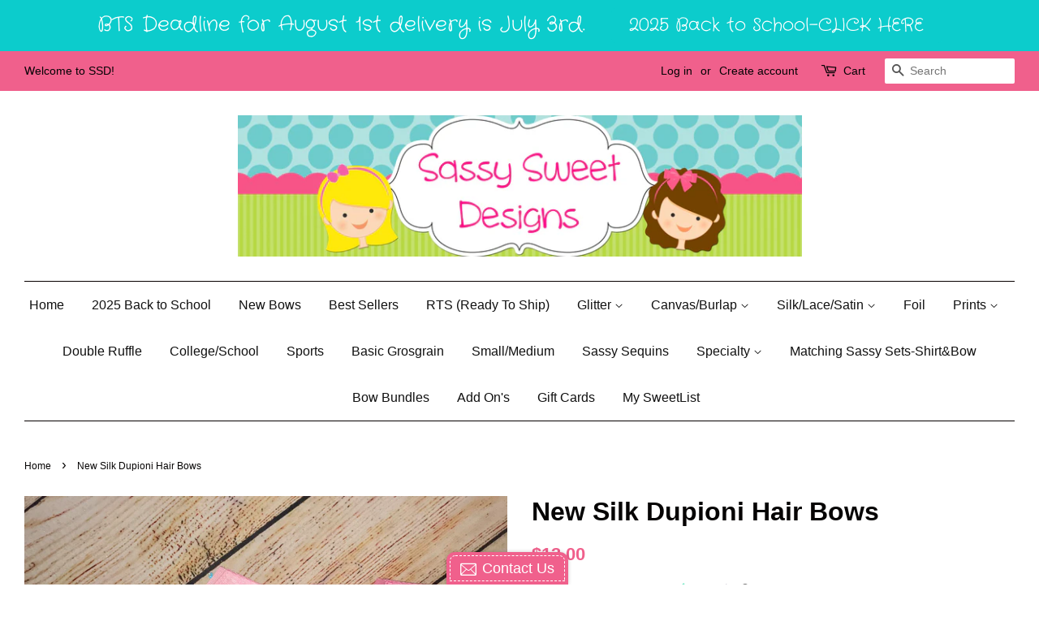

--- FILE ---
content_type: text/html; charset=utf-8
request_url: https://sassysweetdesigns.com/products/new-silk-dupioni-hair-bows
body_size: 23583
content:
<!doctype html>
<!--[if lt IE 7]><html class="no-js lt-ie9 lt-ie8 lt-ie7" lang="en"> <![endif]-->
<!--[if IE 7]><html class="no-js lt-ie9 lt-ie8" lang="en"> <![endif]-->
<!--[if IE 8]><html class="no-js lt-ie9" lang="en"> <![endif]-->
<!--[if IE 9 ]><html class="ie9 no-js"> <![endif]-->
<!--[if (gt IE 9)|!(IE)]><!--> <html class="no-js"> <!--<![endif]-->
<head>
<!-- Stock Alerts is generated by Ordersify -->
<style type="text/css">
  
</style>
<style type="text/css">
    
</style>
<script type="text/javascript">
  window.ORDERSIFY_BIS = window.ORDERSIFY_BIS || {};
  window.ORDERSIFY_BIS.template = "product";
  window.ORDERSIFY_BIS.language = "en";
  window.ORDERSIFY_BIS.primary_language = "en";
  window.ORDERSIFY_BIS.variant_inventory = [];
  window.ORDERSIFY_BIS.product_collections = [];
  
    window.ORDERSIFY_BIS.variant_inventory[12453640110158] = {
      inventory_management: "",
      inventory_policy: "deny",
      inventory_quantity: -4
    };
  
    window.ORDERSIFY_BIS.variant_inventory[12453640142926] = {
      inventory_management: "",
      inventory_policy: "deny",
      inventory_quantity: 0
    };
  
    window.ORDERSIFY_BIS.variant_inventory[12453640175694] = {
      inventory_management: "",
      inventory_policy: "deny",
      inventory_quantity: -2
    };
  
    window.ORDERSIFY_BIS.variant_inventory[12453640208462] = {
      inventory_management: "",
      inventory_policy: "deny",
      inventory_quantity: -5
    };
  
    window.ORDERSIFY_BIS.variant_inventory[12453640241230] = {
      inventory_management: "",
      inventory_policy: "deny",
      inventory_quantity: -2
    };
  
    window.ORDERSIFY_BIS.variant_inventory[12453640273998] = {
      inventory_management: "",
      inventory_policy: "deny",
      inventory_quantity: -1
    };
  
    window.ORDERSIFY_BIS.variant_inventory[12453640306766] = {
      inventory_management: "",
      inventory_policy: "deny",
      inventory_quantity: -2
    };
  
    window.ORDERSIFY_BIS.variant_inventory[12453640339534] = {
      inventory_management: "",
      inventory_policy: "deny",
      inventory_quantity: -2
    };
  
    window.ORDERSIFY_BIS.variant_inventory[12453640372302] = {
      inventory_management: "",
      inventory_policy: "deny",
      inventory_quantity: -3
    };
  
    window.ORDERSIFY_BIS.variant_inventory[12453640405070] = {
      inventory_management: "",
      inventory_policy: "deny",
      inventory_quantity: 0
    };
  
    window.ORDERSIFY_BIS.variant_inventory[12453640437838] = {
      inventory_management: "",
      inventory_policy: "deny",
      inventory_quantity: -6
    };
  
    window.ORDERSIFY_BIS.variant_inventory[12453640470606] = {
      inventory_management: "",
      inventory_policy: "deny",
      inventory_quantity: 0
    };
  
    window.ORDERSIFY_BIS.variant_inventory[12453640503374] = {
      inventory_management: "",
      inventory_policy: "deny",
      inventory_quantity: -3
    };
  
    window.ORDERSIFY_BIS.variant_inventory[12453640536142] = {
      inventory_management: "",
      inventory_policy: "deny",
      inventory_quantity: -5
    };
  
    window.ORDERSIFY_BIS.variant_inventory[12453640568910] = {
      inventory_management: "",
      inventory_policy: "deny",
      inventory_quantity: -4
    };
  
    window.ORDERSIFY_BIS.variant_inventory[12453640601678] = {
      inventory_management: "",
      inventory_policy: "deny",
      inventory_quantity: -1
    };
  
    window.ORDERSIFY_BIS.variant_inventory[12453640634446] = {
      inventory_management: "",
      inventory_policy: "deny",
      inventory_quantity: 0
    };
  
    window.ORDERSIFY_BIS.variant_inventory[12453640667214] = {
      inventory_management: "",
      inventory_policy: "deny",
      inventory_quantity: -2
    };
  
    window.ORDERSIFY_BIS.variant_inventory[12453640699982] = {
      inventory_management: "",
      inventory_policy: "deny",
      inventory_quantity: 0
    };
  
    window.ORDERSIFY_BIS.variant_inventory[12453640732750] = {
      inventory_management: "",
      inventory_policy: "deny",
      inventory_quantity: -1
    };
  
  
    window.ORDERSIFY_BIS.product_collections.push({
      id: "1813807114",
    });
  
    window.ORDERSIFY_BIS.product_collections.push({
      id: "263633010766",
    });
  
    window.ORDERSIFY_BIS.product_collections.push({
      id: "1813839882",
    });
  
    window.ORDERSIFY_BIS.product_collections.push({
      id: "1247510538",
    });
  
    window.ORDERSIFY_BIS.product_collections.push({
      id: "159064490062",
    });
  
  window.ORDERSIFY_BIS.shop = "sassy-sweet-designs.myshopify.com";
  window.ORDERSIFY_BIS.variant_inventory = [];
  
    window.ORDERSIFY_BIS.variant_inventory[12453640110158] = {
      inventory_management: "",
      inventory_policy: "deny",
      inventory_quantity: -4
    };
  
    window.ORDERSIFY_BIS.variant_inventory[12453640142926] = {
      inventory_management: "",
      inventory_policy: "deny",
      inventory_quantity: 0
    };
  
    window.ORDERSIFY_BIS.variant_inventory[12453640175694] = {
      inventory_management: "",
      inventory_policy: "deny",
      inventory_quantity: -2
    };
  
    window.ORDERSIFY_BIS.variant_inventory[12453640208462] = {
      inventory_management: "",
      inventory_policy: "deny",
      inventory_quantity: -5
    };
  
    window.ORDERSIFY_BIS.variant_inventory[12453640241230] = {
      inventory_management: "",
      inventory_policy: "deny",
      inventory_quantity: -2
    };
  
    window.ORDERSIFY_BIS.variant_inventory[12453640273998] = {
      inventory_management: "",
      inventory_policy: "deny",
      inventory_quantity: -1
    };
  
    window.ORDERSIFY_BIS.variant_inventory[12453640306766] = {
      inventory_management: "",
      inventory_policy: "deny",
      inventory_quantity: -2
    };
  
    window.ORDERSIFY_BIS.variant_inventory[12453640339534] = {
      inventory_management: "",
      inventory_policy: "deny",
      inventory_quantity: -2
    };
  
    window.ORDERSIFY_BIS.variant_inventory[12453640372302] = {
      inventory_management: "",
      inventory_policy: "deny",
      inventory_quantity: -3
    };
  
    window.ORDERSIFY_BIS.variant_inventory[12453640405070] = {
      inventory_management: "",
      inventory_policy: "deny",
      inventory_quantity: 0
    };
  
    window.ORDERSIFY_BIS.variant_inventory[12453640437838] = {
      inventory_management: "",
      inventory_policy: "deny",
      inventory_quantity: -6
    };
  
    window.ORDERSIFY_BIS.variant_inventory[12453640470606] = {
      inventory_management: "",
      inventory_policy: "deny",
      inventory_quantity: 0
    };
  
    window.ORDERSIFY_BIS.variant_inventory[12453640503374] = {
      inventory_management: "",
      inventory_policy: "deny",
      inventory_quantity: -3
    };
  
    window.ORDERSIFY_BIS.variant_inventory[12453640536142] = {
      inventory_management: "",
      inventory_policy: "deny",
      inventory_quantity: -5
    };
  
    window.ORDERSIFY_BIS.variant_inventory[12453640568910] = {
      inventory_management: "",
      inventory_policy: "deny",
      inventory_quantity: -4
    };
  
    window.ORDERSIFY_BIS.variant_inventory[12453640601678] = {
      inventory_management: "",
      inventory_policy: "deny",
      inventory_quantity: -1
    };
  
    window.ORDERSIFY_BIS.variant_inventory[12453640634446] = {
      inventory_management: "",
      inventory_policy: "deny",
      inventory_quantity: 0
    };
  
    window.ORDERSIFY_BIS.variant_inventory[12453640667214] = {
      inventory_management: "",
      inventory_policy: "deny",
      inventory_quantity: -2
    };
  
    window.ORDERSIFY_BIS.variant_inventory[12453640699982] = {
      inventory_management: "",
      inventory_policy: "deny",
      inventory_quantity: 0
    };
  
    window.ORDERSIFY_BIS.variant_inventory[12453640732750] = {
      inventory_management: "",
      inventory_policy: "deny",
      inventory_quantity: -1
    };
  
  
  window.ORDERSIFY_BIS.popupSetting = {
    "is_brand_mark": true,
    "font_family": "Work Sans",
    "is_multiple_language": false,
    "font_size": 14,
    "popup_border_radius": 4,
    "popup_heading_color": "#212b36",
    "popup_text_color": "#212b36",
    "is_message_enable": false,
    "is_sms_enable": false,
    "is_accepts_marketing_enable": false,
    "field_border_radius": 4,
    "popup_button_color": "#ffffff",
    "popup_button_bg_color": "#212b36",
    "is_float_button": true,
    "is_inline_form": false,
    "inline_form_selector": null,
    "inline_form_position": null,
    "float_button_position": "right",
    "float_button_top": 15,
    "float_button_color": "#ffffff",
    "float_button_bg_color": "#212b36",
    "is_inline_button": false,
    "inline_button_color": "#ffffff",
    "inline_button_bg_color": "#212b36",
    "is_push_notification_enable": false,
    "is_overlay_close": false,
    "ignore_collection_ids": "",
    "ignore_product_tags": "",
    "ignore_product_ids": "",
    "is_auto_translation": false,
    "selector": "",
    "selector_position": "right",
    "is_ga": false,
    "is_fp": false,
    "is_fb_checkbox": false,
    "fb_page_id": null,
    "is_pushowl": false
};
  window.ORDERSIFY_BIS.product = {"id":1386295296078,"title":"New Silk Dupioni Hair Bows","handle":"new-silk-dupioni-hair-bows","description":"\u003cdiv class=\"product-description rte\" itemprop=\"description\"\u003e\n\u003cp\u003ePlease make size selection in the drop down box.\u003c\/p\u003e\n\u003cp\u003eAvailable in:\u003c\/p\u003e\n\u003cp\u003eLARGE - approx 4-4.5 inches wide, made with 2.5\" ribbon layered over 2.25\" grosgrain\u003c\/p\u003e\n\u003cp\u003eX-LARGE -Approx 5-5.5 inches wide, made with 2.5\" ribbon layered over 2.25\" grosgrain\u003c\/p\u003e\n\u003cp\u003eJUMBO-approx 6-6.5 inches wide, made with 2.5\" ribbon layered over 2.25\" grosgrain\u003c\/p\u003e\n\u003cp\u003eMEGA - Approx 6.5-7 inches wide, made with 2.5\" ribbon layered over 3\" grosgrain\u003c\/p\u003e\n\u003cp\u003eQUEEN - Approx 7-7.5 inches wide, made with 2.5\" ribbon layered over 3\" grosgrain\u003c\/p\u003e\n\u003c\/div\u003e\n\u003cdiv id=\"shopify-product-reviews\" data-id=\"397633323018\"\u003e\u003c\/div\u003e","published_at":"2018-07-21T11:30:56-05:00","created_at":"2018-07-21T11:33:01-05:00","vendor":"Sassy Sweet Designs","type":"Hairbow","tags":["12DOC2","cf-color-bluebird","cf-color-pink","cf-color-royal-orchid","cf-color-soft-pink","cf-size-jumbo","cf-size-large","cf-size-mega","cf-size-queen","cf-size-xlarge","Hair Bow","new","new colors","silk dupioni"],"price":1300,"price_min":1300,"price_max":1700,"available":true,"price_varies":true,"compare_at_price":null,"compare_at_price_min":0,"compare_at_price_max":0,"compare_at_price_varies":false,"variants":[{"id":12453640110158,"title":"Soft Pink \/ Large","option1":"Soft Pink","option2":"Large","option3":null,"sku":"","requires_shipping":true,"taxable":true,"featured_image":null,"available":true,"name":"New Silk Dupioni Hair Bows - Soft Pink \/ Large","public_title":"Soft Pink \/ Large","options":["Soft Pink","Large"],"price":1300,"weight":113,"compare_at_price":null,"inventory_quantity":-4,"inventory_management":null,"inventory_policy":"deny","barcode":"","requires_selling_plan":false,"selling_plan_allocations":[]},{"id":12453640142926,"title":"Soft Pink \/ XLarge","option1":"Soft Pink","option2":"XLarge","option3":null,"sku":"","requires_shipping":true,"taxable":true,"featured_image":null,"available":true,"name":"New Silk Dupioni Hair Bows - Soft Pink \/ XLarge","public_title":"Soft Pink \/ XLarge","options":["Soft Pink","XLarge"],"price":1400,"weight":113,"compare_at_price":null,"inventory_quantity":0,"inventory_management":null,"inventory_policy":"deny","barcode":"","requires_selling_plan":false,"selling_plan_allocations":[]},{"id":12453640175694,"title":"Soft Pink \/ Jumbo","option1":"Soft Pink","option2":"Jumbo","option3":null,"sku":"","requires_shipping":true,"taxable":true,"featured_image":null,"available":true,"name":"New Silk Dupioni Hair Bows - Soft Pink \/ Jumbo","public_title":"Soft Pink \/ Jumbo","options":["Soft Pink","Jumbo"],"price":1500,"weight":113,"compare_at_price":null,"inventory_quantity":-2,"inventory_management":null,"inventory_policy":"deny","barcode":"","requires_selling_plan":false,"selling_plan_allocations":[]},{"id":12453640208462,"title":"Soft Pink \/ Mega","option1":"Soft Pink","option2":"Mega","option3":null,"sku":"","requires_shipping":true,"taxable":true,"featured_image":null,"available":true,"name":"New Silk Dupioni Hair Bows - Soft Pink \/ Mega","public_title":"Soft Pink \/ Mega","options":["Soft Pink","Mega"],"price":1600,"weight":113,"compare_at_price":null,"inventory_quantity":-5,"inventory_management":null,"inventory_policy":"deny","barcode":"","requires_selling_plan":false,"selling_plan_allocations":[]},{"id":12453640241230,"title":"Soft Pink \/ Queen","option1":"Soft Pink","option2":"Queen","option3":null,"sku":"","requires_shipping":true,"taxable":true,"featured_image":null,"available":true,"name":"New Silk Dupioni Hair Bows - Soft Pink \/ Queen","public_title":"Soft Pink \/ Queen","options":["Soft Pink","Queen"],"price":1700,"weight":113,"compare_at_price":null,"inventory_quantity":-2,"inventory_management":null,"inventory_policy":"deny","barcode":"","requires_selling_plan":false,"selling_plan_allocations":[]},{"id":12453640273998,"title":"Pink \/ Large","option1":"Pink","option2":"Large","option3":null,"sku":"","requires_shipping":true,"taxable":true,"featured_image":null,"available":true,"name":"New Silk Dupioni Hair Bows - Pink \/ Large","public_title":"Pink \/ Large","options":["Pink","Large"],"price":1300,"weight":113,"compare_at_price":null,"inventory_quantity":-1,"inventory_management":null,"inventory_policy":"deny","barcode":"","requires_selling_plan":false,"selling_plan_allocations":[]},{"id":12453640306766,"title":"Pink \/ XLarge","option1":"Pink","option2":"XLarge","option3":null,"sku":"","requires_shipping":true,"taxable":true,"featured_image":null,"available":true,"name":"New Silk Dupioni Hair Bows - Pink \/ XLarge","public_title":"Pink \/ XLarge","options":["Pink","XLarge"],"price":1400,"weight":113,"compare_at_price":null,"inventory_quantity":-2,"inventory_management":null,"inventory_policy":"deny","barcode":"","requires_selling_plan":false,"selling_plan_allocations":[]},{"id":12453640339534,"title":"Pink \/ Jumbo","option1":"Pink","option2":"Jumbo","option3":null,"sku":"","requires_shipping":true,"taxable":true,"featured_image":null,"available":true,"name":"New Silk Dupioni Hair Bows - Pink \/ Jumbo","public_title":"Pink \/ Jumbo","options":["Pink","Jumbo"],"price":1500,"weight":113,"compare_at_price":null,"inventory_quantity":-2,"inventory_management":null,"inventory_policy":"deny","barcode":"","requires_selling_plan":false,"selling_plan_allocations":[]},{"id":12453640372302,"title":"Pink \/ Mega","option1":"Pink","option2":"Mega","option3":null,"sku":"","requires_shipping":true,"taxable":true,"featured_image":null,"available":true,"name":"New Silk Dupioni Hair Bows - Pink \/ Mega","public_title":"Pink \/ Mega","options":["Pink","Mega"],"price":1600,"weight":113,"compare_at_price":null,"inventory_quantity":-3,"inventory_management":null,"inventory_policy":"deny","barcode":"","requires_selling_plan":false,"selling_plan_allocations":[]},{"id":12453640405070,"title":"Pink \/ Queen","option1":"Pink","option2":"Queen","option3":null,"sku":"","requires_shipping":true,"taxable":true,"featured_image":null,"available":true,"name":"New Silk Dupioni Hair Bows - Pink \/ Queen","public_title":"Pink \/ Queen","options":["Pink","Queen"],"price":1700,"weight":113,"compare_at_price":null,"inventory_quantity":0,"inventory_management":null,"inventory_policy":"deny","barcode":"","requires_selling_plan":false,"selling_plan_allocations":[]},{"id":12453640437838,"title":"Royal Orchid \/ Large","option1":"Royal Orchid","option2":"Large","option3":null,"sku":"","requires_shipping":true,"taxable":true,"featured_image":null,"available":true,"name":"New Silk Dupioni Hair Bows - Royal Orchid \/ Large","public_title":"Royal Orchid \/ Large","options":["Royal Orchid","Large"],"price":1300,"weight":113,"compare_at_price":null,"inventory_quantity":-6,"inventory_management":null,"inventory_policy":"deny","barcode":"","requires_selling_plan":false,"selling_plan_allocations":[]},{"id":12453640470606,"title":"Royal Orchid \/ XLarge","option1":"Royal Orchid","option2":"XLarge","option3":null,"sku":"","requires_shipping":true,"taxable":true,"featured_image":null,"available":true,"name":"New Silk Dupioni Hair Bows - Royal Orchid \/ XLarge","public_title":"Royal Orchid \/ XLarge","options":["Royal Orchid","XLarge"],"price":1400,"weight":113,"compare_at_price":null,"inventory_quantity":0,"inventory_management":null,"inventory_policy":"deny","barcode":"","requires_selling_plan":false,"selling_plan_allocations":[]},{"id":12453640503374,"title":"Royal Orchid \/ Jumbo","option1":"Royal Orchid","option2":"Jumbo","option3":null,"sku":"","requires_shipping":true,"taxable":true,"featured_image":null,"available":true,"name":"New Silk Dupioni Hair Bows - Royal Orchid \/ Jumbo","public_title":"Royal Orchid \/ Jumbo","options":["Royal Orchid","Jumbo"],"price":1500,"weight":113,"compare_at_price":null,"inventory_quantity":-3,"inventory_management":null,"inventory_policy":"deny","barcode":"","requires_selling_plan":false,"selling_plan_allocations":[]},{"id":12453640536142,"title":"Royal Orchid \/ Mega","option1":"Royal Orchid","option2":"Mega","option3":null,"sku":"","requires_shipping":true,"taxable":true,"featured_image":null,"available":true,"name":"New Silk Dupioni Hair Bows - Royal Orchid \/ Mega","public_title":"Royal Orchid \/ Mega","options":["Royal Orchid","Mega"],"price":1600,"weight":113,"compare_at_price":null,"inventory_quantity":-5,"inventory_management":null,"inventory_policy":"deny","barcode":"","requires_selling_plan":false,"selling_plan_allocations":[]},{"id":12453640568910,"title":"Royal Orchid \/ Queen","option1":"Royal Orchid","option2":"Queen","option3":null,"sku":"","requires_shipping":true,"taxable":true,"featured_image":null,"available":true,"name":"New Silk Dupioni Hair Bows - Royal Orchid \/ Queen","public_title":"Royal Orchid \/ Queen","options":["Royal Orchid","Queen"],"price":1700,"weight":113,"compare_at_price":null,"inventory_quantity":-4,"inventory_management":null,"inventory_policy":"deny","barcode":"","requires_selling_plan":false,"selling_plan_allocations":[]},{"id":12453640601678,"title":"BlueBird \/ Large","option1":"BlueBird","option2":"Large","option3":null,"sku":"","requires_shipping":true,"taxable":true,"featured_image":null,"available":true,"name":"New Silk Dupioni Hair Bows - BlueBird \/ Large","public_title":"BlueBird \/ Large","options":["BlueBird","Large"],"price":1300,"weight":113,"compare_at_price":null,"inventory_quantity":-1,"inventory_management":null,"inventory_policy":"deny","barcode":"","requires_selling_plan":false,"selling_plan_allocations":[]},{"id":12453640634446,"title":"BlueBird \/ XLarge","option1":"BlueBird","option2":"XLarge","option3":null,"sku":"","requires_shipping":true,"taxable":true,"featured_image":null,"available":true,"name":"New Silk Dupioni Hair Bows - BlueBird \/ XLarge","public_title":"BlueBird \/ XLarge","options":["BlueBird","XLarge"],"price":1400,"weight":113,"compare_at_price":null,"inventory_quantity":0,"inventory_management":null,"inventory_policy":"deny","barcode":"","requires_selling_plan":false,"selling_plan_allocations":[]},{"id":12453640667214,"title":"BlueBird \/ Jumbo","option1":"BlueBird","option2":"Jumbo","option3":null,"sku":"","requires_shipping":true,"taxable":true,"featured_image":null,"available":true,"name":"New Silk Dupioni Hair Bows - BlueBird \/ Jumbo","public_title":"BlueBird \/ Jumbo","options":["BlueBird","Jumbo"],"price":1500,"weight":113,"compare_at_price":null,"inventory_quantity":-2,"inventory_management":null,"inventory_policy":"deny","barcode":"","requires_selling_plan":false,"selling_plan_allocations":[]},{"id":12453640699982,"title":"BlueBird \/ Mega","option1":"BlueBird","option2":"Mega","option3":null,"sku":"","requires_shipping":true,"taxable":true,"featured_image":null,"available":true,"name":"New Silk Dupioni Hair Bows - BlueBird \/ Mega","public_title":"BlueBird \/ Mega","options":["BlueBird","Mega"],"price":1600,"weight":113,"compare_at_price":null,"inventory_quantity":0,"inventory_management":null,"inventory_policy":"deny","barcode":"","requires_selling_plan":false,"selling_plan_allocations":[]},{"id":12453640732750,"title":"BlueBird \/ Queen","option1":"BlueBird","option2":"Queen","option3":null,"sku":"","requires_shipping":true,"taxable":true,"featured_image":null,"available":true,"name":"New Silk Dupioni Hair Bows - BlueBird \/ Queen","public_title":"BlueBird \/ Queen","options":["BlueBird","Queen"],"price":1700,"weight":113,"compare_at_price":null,"inventory_quantity":-1,"inventory_management":null,"inventory_policy":"deny","barcode":"","requires_selling_plan":false,"selling_plan_allocations":[]}],"images":["\/\/sassysweetdesigns.com\/cdn\/shop\/products\/Untitled_6cf58f65-daef-4b25-9e3e-153c29e3cee0.jpeg?v=1532190827"],"featured_image":"\/\/sassysweetdesigns.com\/cdn\/shop\/products\/Untitled_6cf58f65-daef-4b25-9e3e-153c29e3cee0.jpeg?v=1532190827","options":["Color","Size"],"media":[{"alt":null,"id":738070921294,"position":1,"preview_image":{"aspect_ratio":1.014,"height":1532,"width":1554,"src":"\/\/sassysweetdesigns.com\/cdn\/shop\/products\/Untitled_6cf58f65-daef-4b25-9e3e-153c29e3cee0.jpeg?v=1532190827"},"aspect_ratio":1.014,"height":1532,"media_type":"image","src":"\/\/sassysweetdesigns.com\/cdn\/shop\/products\/Untitled_6cf58f65-daef-4b25-9e3e-153c29e3cee0.jpeg?v=1532190827","width":1554}],"requires_selling_plan":false,"selling_plan_groups":[],"content":"\u003cdiv class=\"product-description rte\" itemprop=\"description\"\u003e\n\u003cp\u003ePlease make size selection in the drop down box.\u003c\/p\u003e\n\u003cp\u003eAvailable in:\u003c\/p\u003e\n\u003cp\u003eLARGE - approx 4-4.5 inches wide, made with 2.5\" ribbon layered over 2.25\" grosgrain\u003c\/p\u003e\n\u003cp\u003eX-LARGE -Approx 5-5.5 inches wide, made with 2.5\" ribbon layered over 2.25\" grosgrain\u003c\/p\u003e\n\u003cp\u003eJUMBO-approx 6-6.5 inches wide, made with 2.5\" ribbon layered over 2.25\" grosgrain\u003c\/p\u003e\n\u003cp\u003eMEGA - Approx 6.5-7 inches wide, made with 2.5\" ribbon layered over 3\" grosgrain\u003c\/p\u003e\n\u003cp\u003eQUEEN - Approx 7-7.5 inches wide, made with 2.5\" ribbon layered over 3\" grosgrain\u003c\/p\u003e\n\u003c\/div\u003e\n\u003cdiv id=\"shopify-product-reviews\" data-id=\"397633323018\"\u003e\u003c\/div\u003e"};
  window.ORDERSIFY_BIS.currentVariant = {"id":12453640110158,"title":"Soft Pink \/ Large","option1":"Soft Pink","option2":"Large","option3":null,"sku":"","requires_shipping":true,"taxable":true,"featured_image":null,"available":true,"name":"New Silk Dupioni Hair Bows - Soft Pink \/ Large","public_title":"Soft Pink \/ Large","options":["Soft Pink","Large"],"price":1300,"weight":113,"compare_at_price":null,"inventory_quantity":-4,"inventory_management":null,"inventory_policy":"deny","barcode":"","requires_selling_plan":false,"selling_plan_allocations":[]};
  window.ORDERSIFY_BIS.stockRemainingSetting = {
    "status": false,
    "selector": "#osf_stock_remaining",
    "selector_position": "inside",
    "font_family": "Lato",
    "font_size": 13,
    "content": "Low stock! Only {{ quantity }} items left!",
    "display_quantity": 100,
    "is_multiple_language": false,
    "ignore_collection_ids": "",
    "ignore_product_tags": "",
    "ignore_product_ids": ""
};
  
    window.ORDERSIFY_BIS.translations = {
    "en": {
        "inline_button_text": "Notify when available",
        "float_button_text": "Notify when available",
        "popup_heading": "Notify me when available",
        "popup_description": "We will send you a notification as soon as this product is available again.",
        "popup_button_text": "Notify me",
        "popup_note": "We respect your privacy and don't share your email with anybody.",
        "field_email_placeholder": "eg. username@example.com",
        "field_message_placeholder": "Tell something about your requirements to shop",
        "success_text": "You subscribed notification successfully",
        "required_email": "Your email is required",
        "invalid_email": "Your email is invalid",
        "invalid_message": "Your message must be less then 255 characters",
        "push_notification_message": "Receive via web notification",
        "low_stock_content": "Low stock! Only {{ quantity }} items left!"
    }
};
  
</script>

<!-- End of Stock Alerts is generated by Ordersify -->



  <!-- Basic page needs ================================================== -->
  <meta charset="utf-8">
  <meta http-equiv="X-UA-Compatible" content="IE=edge,chrome=1">

  

  <!-- Title and description ================================================== -->
  <title>
  New Silk Dupioni Hair Bows &ndash; Sassy Sweet Designs
  </title>

  
  <meta name="description" content="Please make size selection in the drop down box. Available in: LARGE - approx 4-4.5 inches wide, made with 2.5&quot; ribbon layered over 2.25&quot; grosgrain X-LARGE -Approx 5-5.5 inches wide, made with 2.5&quot; ribbon layered over 2.25&quot; grosgrain JUMBO-approx 6-6.5 inches wide, made with 2.5&quot; ribbon layered over 2.25&quot; grosgrain MEG">
  

  <!-- Social meta ================================================== -->
  

  <meta property="og:type" content="product">
  <meta property="og:title" content="New Silk Dupioni Hair Bows">
  <meta property="og:url" content="https://sassysweetdesigns.com/products/new-silk-dupioni-hair-bows">
  
  <meta property="og:image" content="http://sassysweetdesigns.com/cdn/shop/products/Untitled_6cf58f65-daef-4b25-9e3e-153c29e3cee0_grande.jpeg?v=1532190827">
  <meta property="og:image:secure_url" content="https://sassysweetdesigns.com/cdn/shop/products/Untitled_6cf58f65-daef-4b25-9e3e-153c29e3cee0_grande.jpeg?v=1532190827">
  
  <meta property="og:price:amount" content="13.00">
  <meta property="og:price:currency" content="USD">


  <meta property="og:description" content="Please make size selection in the drop down box. Available in: LARGE - approx 4-4.5 inches wide, made with 2.5&quot; ribbon layered over 2.25&quot; grosgrain X-LARGE -Approx 5-5.5 inches wide, made with 2.5&quot; ribbon layered over 2.25&quot; grosgrain JUMBO-approx 6-6.5 inches wide, made with 2.5&quot; ribbon layered over 2.25&quot; grosgrain MEG">

<meta property="og:site_name" content="Sassy Sweet Designs">


  <meta name="twitter:card" content="summary">



  <meta name="twitter:title" content="New Silk Dupioni Hair Bows">
  <meta name="twitter:description" content="
Please make size selection in the drop down box.
Available in:
LARGE - approx 4-4.5 inches wide, made with 2.5&quot; ribbon layered over 2.25&quot; grosgrain
X-LARGE -Approx 5-5.5 inches wide, made with 2.5&quot; r">



  <!-- Helpers ================================================== -->
  <link rel="canonical" href="https://sassysweetdesigns.com/products/new-silk-dupioni-hair-bows">
  <meta name="viewport" content="width=device-width,initial-scale=1">
  <meta name="theme-color" content="#f0608c">

  <!-- CSS ================================================== -->
  <link href="//sassysweetdesigns.com/cdn/shop/t/4/assets/timber.scss.css?v=51419105124488616931701901587" rel="stylesheet" type="text/css" media="all" />
  <link href="//sassysweetdesigns.com/cdn/shop/t/4/assets/theme.scss.css?v=178997449599617280601701901587" rel="stylesheet" type="text/css" media="all" />

  




  <script>
    window.theme = window.theme || {};

    var theme = {
      strings: {
        zoomClose: "Close (Esc)",
        zoomPrev: "Previous (Left arrow key)",
        zoomNext: "Next (Right arrow key)"
      },
      settings: {
        // Adding some settings to allow the editor to update correctly when they are changed
        themeBgImage: false,
        customBgImage: '',
        enableWideLayout: true,
        typeAccentTransform: false,
        typeAccentSpacing: false,
        baseFontSize: '16px',
        headerBaseFontSize: '32px',
        accentFontSize: '16px'
      },
      variables: {
        mediaQueryMedium: 'screen and (max-width: 768px)',
        bpSmall: false
      },
      moneyFormat: "${{amount}}"
    }

    document.documentElement.className = document.documentElement.className.replace('no-js', 'supports-js');
  </script>

  <!-- Header hook for plugins ================================================== -->
  <!-- "snippets/buddha-megamenu-before.liquid" was not rendered, the associated app was uninstalled -->
  <!-- "snippets/buddha-megamenu.liquid" was not rendered, the associated app was uninstalled -->
  <script>window.performance && window.performance.mark && window.performance.mark('shopify.content_for_header.start');</script><meta id="shopify-digital-wallet" name="shopify-digital-wallet" content="/21287069/digital_wallets/dialog">
<meta name="shopify-checkout-api-token" content="56265621d6ea23fbf01bba84bb2615e4">
<meta id="in-context-paypal-metadata" data-shop-id="21287069" data-venmo-supported="false" data-environment="production" data-locale="en_US" data-paypal-v4="true" data-currency="USD">
<link rel="alternate" type="application/json+oembed" href="https://sassysweetdesigns.com/products/new-silk-dupioni-hair-bows.oembed">
<script async="async" src="/checkouts/internal/preloads.js?locale=en-US"></script>
<link rel="preconnect" href="https://shop.app" crossorigin="anonymous">
<script async="async" src="https://shop.app/checkouts/internal/preloads.js?locale=en-US&shop_id=21287069" crossorigin="anonymous"></script>
<script id="apple-pay-shop-capabilities" type="application/json">{"shopId":21287069,"countryCode":"US","currencyCode":"USD","merchantCapabilities":["supports3DS"],"merchantId":"gid:\/\/shopify\/Shop\/21287069","merchantName":"Sassy Sweet Designs","requiredBillingContactFields":["postalAddress","email"],"requiredShippingContactFields":["postalAddress","email"],"shippingType":"shipping","supportedNetworks":["visa","masterCard","amex","discover","elo","jcb"],"total":{"type":"pending","label":"Sassy Sweet Designs","amount":"1.00"},"shopifyPaymentsEnabled":true,"supportsSubscriptions":true}</script>
<script id="shopify-features" type="application/json">{"accessToken":"56265621d6ea23fbf01bba84bb2615e4","betas":["rich-media-storefront-analytics"],"domain":"sassysweetdesigns.com","predictiveSearch":true,"shopId":21287069,"locale":"en"}</script>
<script>var Shopify = Shopify || {};
Shopify.shop = "sassy-sweet-designs.myshopify.com";
Shopify.locale = "en";
Shopify.currency = {"active":"USD","rate":"1.0"};
Shopify.country = "US";
Shopify.theme = {"name":"Minimal","id":179169034,"schema_name":"Minimal","schema_version":"3.4.0","theme_store_id":380,"role":"main"};
Shopify.theme.handle = "null";
Shopify.theme.style = {"id":null,"handle":null};
Shopify.cdnHost = "sassysweetdesigns.com/cdn";
Shopify.routes = Shopify.routes || {};
Shopify.routes.root = "/";</script>
<script type="module">!function(o){(o.Shopify=o.Shopify||{}).modules=!0}(window);</script>
<script>!function(o){function n(){var o=[];function n(){o.push(Array.prototype.slice.apply(arguments))}return n.q=o,n}var t=o.Shopify=o.Shopify||{};t.loadFeatures=n(),t.autoloadFeatures=n()}(window);</script>
<script>
  window.ShopifyPay = window.ShopifyPay || {};
  window.ShopifyPay.apiHost = "shop.app\/pay";
  window.ShopifyPay.redirectState = null;
</script>
<script id="shop-js-analytics" type="application/json">{"pageType":"product"}</script>
<script defer="defer" async type="module" src="//sassysweetdesigns.com/cdn/shopifycloud/shop-js/modules/v2/client.init-shop-cart-sync_BT-GjEfc.en.esm.js"></script>
<script defer="defer" async type="module" src="//sassysweetdesigns.com/cdn/shopifycloud/shop-js/modules/v2/chunk.common_D58fp_Oc.esm.js"></script>
<script defer="defer" async type="module" src="//sassysweetdesigns.com/cdn/shopifycloud/shop-js/modules/v2/chunk.modal_xMitdFEc.esm.js"></script>
<script type="module">
  await import("//sassysweetdesigns.com/cdn/shopifycloud/shop-js/modules/v2/client.init-shop-cart-sync_BT-GjEfc.en.esm.js");
await import("//sassysweetdesigns.com/cdn/shopifycloud/shop-js/modules/v2/chunk.common_D58fp_Oc.esm.js");
await import("//sassysweetdesigns.com/cdn/shopifycloud/shop-js/modules/v2/chunk.modal_xMitdFEc.esm.js");

  window.Shopify.SignInWithShop?.initShopCartSync?.({"fedCMEnabled":true,"windoidEnabled":true});

</script>
<script>
  window.Shopify = window.Shopify || {};
  if (!window.Shopify.featureAssets) window.Shopify.featureAssets = {};
  window.Shopify.featureAssets['shop-js'] = {"shop-cart-sync":["modules/v2/client.shop-cart-sync_DZOKe7Ll.en.esm.js","modules/v2/chunk.common_D58fp_Oc.esm.js","modules/v2/chunk.modal_xMitdFEc.esm.js"],"init-fed-cm":["modules/v2/client.init-fed-cm_B6oLuCjv.en.esm.js","modules/v2/chunk.common_D58fp_Oc.esm.js","modules/v2/chunk.modal_xMitdFEc.esm.js"],"shop-cash-offers":["modules/v2/client.shop-cash-offers_D2sdYoxE.en.esm.js","modules/v2/chunk.common_D58fp_Oc.esm.js","modules/v2/chunk.modal_xMitdFEc.esm.js"],"shop-login-button":["modules/v2/client.shop-login-button_QeVjl5Y3.en.esm.js","modules/v2/chunk.common_D58fp_Oc.esm.js","modules/v2/chunk.modal_xMitdFEc.esm.js"],"pay-button":["modules/v2/client.pay-button_DXTOsIq6.en.esm.js","modules/v2/chunk.common_D58fp_Oc.esm.js","modules/v2/chunk.modal_xMitdFEc.esm.js"],"shop-button":["modules/v2/client.shop-button_DQZHx9pm.en.esm.js","modules/v2/chunk.common_D58fp_Oc.esm.js","modules/v2/chunk.modal_xMitdFEc.esm.js"],"avatar":["modules/v2/client.avatar_BTnouDA3.en.esm.js"],"init-windoid":["modules/v2/client.init-windoid_CR1B-cfM.en.esm.js","modules/v2/chunk.common_D58fp_Oc.esm.js","modules/v2/chunk.modal_xMitdFEc.esm.js"],"init-shop-for-new-customer-accounts":["modules/v2/client.init-shop-for-new-customer-accounts_C_vY_xzh.en.esm.js","modules/v2/client.shop-login-button_QeVjl5Y3.en.esm.js","modules/v2/chunk.common_D58fp_Oc.esm.js","modules/v2/chunk.modal_xMitdFEc.esm.js"],"init-shop-email-lookup-coordinator":["modules/v2/client.init-shop-email-lookup-coordinator_BI7n9ZSv.en.esm.js","modules/v2/chunk.common_D58fp_Oc.esm.js","modules/v2/chunk.modal_xMitdFEc.esm.js"],"init-shop-cart-sync":["modules/v2/client.init-shop-cart-sync_BT-GjEfc.en.esm.js","modules/v2/chunk.common_D58fp_Oc.esm.js","modules/v2/chunk.modal_xMitdFEc.esm.js"],"shop-toast-manager":["modules/v2/client.shop-toast-manager_DiYdP3xc.en.esm.js","modules/v2/chunk.common_D58fp_Oc.esm.js","modules/v2/chunk.modal_xMitdFEc.esm.js"],"init-customer-accounts":["modules/v2/client.init-customer-accounts_D9ZNqS-Q.en.esm.js","modules/v2/client.shop-login-button_QeVjl5Y3.en.esm.js","modules/v2/chunk.common_D58fp_Oc.esm.js","modules/v2/chunk.modal_xMitdFEc.esm.js"],"init-customer-accounts-sign-up":["modules/v2/client.init-customer-accounts-sign-up_iGw4briv.en.esm.js","modules/v2/client.shop-login-button_QeVjl5Y3.en.esm.js","modules/v2/chunk.common_D58fp_Oc.esm.js","modules/v2/chunk.modal_xMitdFEc.esm.js"],"shop-follow-button":["modules/v2/client.shop-follow-button_CqMgW2wH.en.esm.js","modules/v2/chunk.common_D58fp_Oc.esm.js","modules/v2/chunk.modal_xMitdFEc.esm.js"],"checkout-modal":["modules/v2/client.checkout-modal_xHeaAweL.en.esm.js","modules/v2/chunk.common_D58fp_Oc.esm.js","modules/v2/chunk.modal_xMitdFEc.esm.js"],"shop-login":["modules/v2/client.shop-login_D91U-Q7h.en.esm.js","modules/v2/chunk.common_D58fp_Oc.esm.js","modules/v2/chunk.modal_xMitdFEc.esm.js"],"lead-capture":["modules/v2/client.lead-capture_BJmE1dJe.en.esm.js","modules/v2/chunk.common_D58fp_Oc.esm.js","modules/v2/chunk.modal_xMitdFEc.esm.js"],"payment-terms":["modules/v2/client.payment-terms_Ci9AEqFq.en.esm.js","modules/v2/chunk.common_D58fp_Oc.esm.js","modules/v2/chunk.modal_xMitdFEc.esm.js"]};
</script>
<script>(function() {
  var isLoaded = false;
  function asyncLoad() {
    if (isLoaded) return;
    isLoaded = true;
    var urls = ["\/\/static.zotabox.com\/f\/d\/fd6d63704bcd888659c9b97e4554f021\/widgets.js?shop=sassy-sweet-designs.myshopify.com","https:\/\/js.smile.io\/v1\/smile-shopify.js?shop=sassy-sweet-designs.myshopify.com","https:\/\/cdn.hextom.com\/js\/quickannouncementbar.js?shop=sassy-sweet-designs.myshopify.com","https:\/\/cdn.hextom.com\/js\/freeshippingbar.js?shop=sassy-sweet-designs.myshopify.com","\/\/cdn.shopify.com\/proxy\/ad7bd91cc8312f2a1428c0838771b0406f514bcc697d9625964d167743b6071c\/api.goaffpro.com\/loader.js?shop=sassy-sweet-designs.myshopify.com\u0026sp-cache-control=cHVibGljLCBtYXgtYWdlPTkwMA"];
    for (var i = 0; i < urls.length; i++) {
      var s = document.createElement('script');
      s.type = 'text/javascript';
      s.async = true;
      s.src = urls[i];
      var x = document.getElementsByTagName('script')[0];
      x.parentNode.insertBefore(s, x);
    }
  };
  if(window.attachEvent) {
    window.attachEvent('onload', asyncLoad);
  } else {
    window.addEventListener('load', asyncLoad, false);
  }
})();</script>
<script id="__st">var __st={"a":21287069,"offset":-21600,"reqid":"4a302a49-0398-4613-a91c-006978430472-1769057034","pageurl":"sassysweetdesigns.com\/products\/new-silk-dupioni-hair-bows","u":"ab5ea4bb8f88","p":"product","rtyp":"product","rid":1386295296078};</script>
<script>window.ShopifyPaypalV4VisibilityTracking = true;</script>
<script id="captcha-bootstrap">!function(){'use strict';const t='contact',e='account',n='new_comment',o=[[t,t],['blogs',n],['comments',n],[t,'customer']],c=[[e,'customer_login'],[e,'guest_login'],[e,'recover_customer_password'],[e,'create_customer']],r=t=>t.map((([t,e])=>`form[action*='/${t}']:not([data-nocaptcha='true']) input[name='form_type'][value='${e}']`)).join(','),a=t=>()=>t?[...document.querySelectorAll(t)].map((t=>t.form)):[];function s(){const t=[...o],e=r(t);return a(e)}const i='password',u='form_key',d=['recaptcha-v3-token','g-recaptcha-response','h-captcha-response',i],f=()=>{try{return window.sessionStorage}catch{return}},m='__shopify_v',_=t=>t.elements[u];function p(t,e,n=!1){try{const o=window.sessionStorage,c=JSON.parse(o.getItem(e)),{data:r}=function(t){const{data:e,action:n}=t;return t[m]||n?{data:e,action:n}:{data:t,action:n}}(c);for(const[e,n]of Object.entries(r))t.elements[e]&&(t.elements[e].value=n);n&&o.removeItem(e)}catch(o){console.error('form repopulation failed',{error:o})}}const l='form_type',E='cptcha';function T(t){t.dataset[E]=!0}const w=window,h=w.document,L='Shopify',v='ce_forms',y='captcha';let A=!1;((t,e)=>{const n=(g='f06e6c50-85a8-45c8-87d0-21a2b65856fe',I='https://cdn.shopify.com/shopifycloud/storefront-forms-hcaptcha/ce_storefront_forms_captcha_hcaptcha.v1.5.2.iife.js',D={infoText:'Protected by hCaptcha',privacyText:'Privacy',termsText:'Terms'},(t,e,n)=>{const o=w[L][v],c=o.bindForm;if(c)return c(t,g,e,D).then(n);var r;o.q.push([[t,g,e,D],n]),r=I,A||(h.body.append(Object.assign(h.createElement('script'),{id:'captcha-provider',async:!0,src:r})),A=!0)});var g,I,D;w[L]=w[L]||{},w[L][v]=w[L][v]||{},w[L][v].q=[],w[L][y]=w[L][y]||{},w[L][y].protect=function(t,e){n(t,void 0,e),T(t)},Object.freeze(w[L][y]),function(t,e,n,w,h,L){const[v,y,A,g]=function(t,e,n){const i=e?o:[],u=t?c:[],d=[...i,...u],f=r(d),m=r(i),_=r(d.filter((([t,e])=>n.includes(e))));return[a(f),a(m),a(_),s()]}(w,h,L),I=t=>{const e=t.target;return e instanceof HTMLFormElement?e:e&&e.form},D=t=>v().includes(t);t.addEventListener('submit',(t=>{const e=I(t);if(!e)return;const n=D(e)&&!e.dataset.hcaptchaBound&&!e.dataset.recaptchaBound,o=_(e),c=g().includes(e)&&(!o||!o.value);(n||c)&&t.preventDefault(),c&&!n&&(function(t){try{if(!f())return;!function(t){const e=f();if(!e)return;const n=_(t);if(!n)return;const o=n.value;o&&e.removeItem(o)}(t);const e=Array.from(Array(32),(()=>Math.random().toString(36)[2])).join('');!function(t,e){_(t)||t.append(Object.assign(document.createElement('input'),{type:'hidden',name:u})),t.elements[u].value=e}(t,e),function(t,e){const n=f();if(!n)return;const o=[...t.querySelectorAll(`input[type='${i}']`)].map((({name:t})=>t)),c=[...d,...o],r={};for(const[a,s]of new FormData(t).entries())c.includes(a)||(r[a]=s);n.setItem(e,JSON.stringify({[m]:1,action:t.action,data:r}))}(t,e)}catch(e){console.error('failed to persist form',e)}}(e),e.submit())}));const S=(t,e)=>{t&&!t.dataset[E]&&(n(t,e.some((e=>e===t))),T(t))};for(const o of['focusin','change'])t.addEventListener(o,(t=>{const e=I(t);D(e)&&S(e,y())}));const B=e.get('form_key'),M=e.get(l),P=B&&M;t.addEventListener('DOMContentLoaded',(()=>{const t=y();if(P)for(const e of t)e.elements[l].value===M&&p(e,B);[...new Set([...A(),...v().filter((t=>'true'===t.dataset.shopifyCaptcha))])].forEach((e=>S(e,t)))}))}(h,new URLSearchParams(w.location.search),n,t,e,['guest_login'])})(!0,!0)}();</script>
<script integrity="sha256-4kQ18oKyAcykRKYeNunJcIwy7WH5gtpwJnB7kiuLZ1E=" data-source-attribution="shopify.loadfeatures" defer="defer" src="//sassysweetdesigns.com/cdn/shopifycloud/storefront/assets/storefront/load_feature-a0a9edcb.js" crossorigin="anonymous"></script>
<script crossorigin="anonymous" defer="defer" src="//sassysweetdesigns.com/cdn/shopifycloud/storefront/assets/shopify_pay/storefront-65b4c6d7.js?v=20250812"></script>
<script data-source-attribution="shopify.dynamic_checkout.dynamic.init">var Shopify=Shopify||{};Shopify.PaymentButton=Shopify.PaymentButton||{isStorefrontPortableWallets:!0,init:function(){window.Shopify.PaymentButton.init=function(){};var t=document.createElement("script");t.src="https://sassysweetdesigns.com/cdn/shopifycloud/portable-wallets/latest/portable-wallets.en.js",t.type="module",document.head.appendChild(t)}};
</script>
<script data-source-attribution="shopify.dynamic_checkout.buyer_consent">
  function portableWalletsHideBuyerConsent(e){var t=document.getElementById("shopify-buyer-consent"),n=document.getElementById("shopify-subscription-policy-button");t&&n&&(t.classList.add("hidden"),t.setAttribute("aria-hidden","true"),n.removeEventListener("click",e))}function portableWalletsShowBuyerConsent(e){var t=document.getElementById("shopify-buyer-consent"),n=document.getElementById("shopify-subscription-policy-button");t&&n&&(t.classList.remove("hidden"),t.removeAttribute("aria-hidden"),n.addEventListener("click",e))}window.Shopify?.PaymentButton&&(window.Shopify.PaymentButton.hideBuyerConsent=portableWalletsHideBuyerConsent,window.Shopify.PaymentButton.showBuyerConsent=portableWalletsShowBuyerConsent);
</script>
<script data-source-attribution="shopify.dynamic_checkout.cart.bootstrap">document.addEventListener("DOMContentLoaded",(function(){function t(){return document.querySelector("shopify-accelerated-checkout-cart, shopify-accelerated-checkout")}if(t())Shopify.PaymentButton.init();else{new MutationObserver((function(e,n){t()&&(Shopify.PaymentButton.init(),n.disconnect())})).observe(document.body,{childList:!0,subtree:!0})}}));
</script>
<link id="shopify-accelerated-checkout-styles" rel="stylesheet" media="screen" href="https://sassysweetdesigns.com/cdn/shopifycloud/portable-wallets/latest/accelerated-checkout-backwards-compat.css" crossorigin="anonymous">
<style id="shopify-accelerated-checkout-cart">
        #shopify-buyer-consent {
  margin-top: 1em;
  display: inline-block;
  width: 100%;
}

#shopify-buyer-consent.hidden {
  display: none;
}

#shopify-subscription-policy-button {
  background: none;
  border: none;
  padding: 0;
  text-decoration: underline;
  font-size: inherit;
  cursor: pointer;
}

#shopify-subscription-policy-button::before {
  box-shadow: none;
}

      </style>

<script>window.performance && window.performance.mark && window.performance.mark('shopify.content_for_header.end');</script>
<script>
  var BOLD = BOLD || {};
  BOLD.recurring_orders = BOLD.recurring_orders || {};
  if(typeof BOLD.recurring_orders.setSettings !== 'undefined') {
      BOLD.recurring_orders.setSettings({
        loadingEnabled: true,
        loadAdditionalCheckoutSelector: '.additional-checkout-buttons',
        loadAdditionalBuyButtonSelector: '.shopify-payment-button'
      },true);
   } else {
     BOLD.recurring_orders.settings = {
       loadingEnabled: true,
       loadAdditionalCheckoutSelector: '.additional-checkout-buttons',
       loadAdditionalBuyButtonSelector: '.shopify-payment-button'
     };
   }
  BOLD.recurring_orders.modes = {
    current_mode:2,
    recurring_cart:0,
    single_product:1,
    mixed_cart:2
  };

  BOLD.customer = BOLD.customer || {};
  BOLD.customer.id = null || '';
  BOLD.customer.email = null || '';
  BOLD.customer.address1 = null || '';
  BOLD.customer.address2 = null || '';
  BOLD.customer.city = null || '';
  BOLD.customer.company = null || '';
  BOLD.customer.country = null || '';
  BOLD.customer.first_name = null || '';
  BOLD.customer.last_name = null || '';
  BOLD.customer.phone = null || '';
  BOLD.customer.province = null || '';
  BOLD.customer.zip = null || '';
  BOLD.customer.tags = null || '';


  
  
  window.mixed_cart = null;
</script>

<script>window.BOLD = window.BOLD || {};
    window.BOLD.common = window.BOLD.common || {};
    window.BOLD.common.Shopify = window.BOLD.common.Shopify || {};
    window.BOLD.common.Shopify.shop = {
      domain: 'sassysweetdesigns.com',
      permanent_domain: 'sassy-sweet-designs.myshopify.com',
      url: 'https://sassysweetdesigns.com',
      secure_url: 'https://sassysweetdesigns.com',
      money_format: "${{amount}}",
      currency: "USD"
    };
    window.BOLD.common.Shopify.customer = {
      id: null,
      tags: null,
    };
    window.BOLD.common.Shopify.cart = {"note":null,"attributes":{},"original_total_price":0,"total_price":0,"total_discount":0,"total_weight":0.0,"item_count":0,"items":[],"requires_shipping":false,"currency":"USD","items_subtotal_price":0,"cart_level_discount_applications":[],"checkout_charge_amount":0};
    window.BOLD.common.template = 'product';window.BOLD.common.Shopify.formatMoney = function(money, format) {
        function n(t, e) {
            return "undefined" == typeof t ? e : t
        }
        function r(t, e, r, i) {
            if (e = n(e, 2),
                r = n(r, ","),
                i = n(i, "."),
            isNaN(t) || null == t)
                return 0;
            t = (t / 100).toFixed(e);
            var o = t.split(".")
                , a = o[0].replace(/(\d)(?=(\d\d\d)+(?!\d))/g, "$1" + r)
                , s = o[1] ? i + o[1] : "";
            return a + s
        }
        "string" == typeof money && (money = money.replace(".", ""));
        var i = ""
            , o = /\{\{\s*(\w+)\s*\}\}/
            , a = format || window.BOLD.common.Shopify.shop.money_format || window.Shopify.money_format || "$ {{ amount }}";
        switch (a.match(o)[1]) {
            case "amount":
                i = r(money, 2, ",", ".");
                break;
            case "amount_no_decimals":
                i = r(money, 0, ",", ".");
                break;
            case "amount_with_comma_separator":
                i = r(money, 2, ".", ",");
                break;
            case "amount_no_decimals_with_comma_separator":
                i = r(money, 0, ".", ",");
                break;
            case "amount_with_space_separator":
                i = r(money, 2, " ", ",");
                break;
            case "amount_no_decimals_with_space_separator":
                i = r(money, 0, " ", ",");
                break;
            case "amount_with_apostrophe_separator":
                i = r(money, 2, "'", ".");
                break;
        }
        return a.replace(o, i);
    };
    window.BOLD.common.Shopify.saveProduct = function (handle, product) {
      if (typeof handle === 'string' && typeof window.BOLD.common.Shopify.products[handle] === 'undefined') {
        if (typeof product === 'number') {
          window.BOLD.common.Shopify.handles[product] = handle;
          product = { id: product };
        }
        window.BOLD.common.Shopify.products[handle] = product;
      }
    };
    window.BOLD.common.Shopify.saveVariant = function (variant_id, variant) {
      if (typeof variant_id === 'number' && typeof window.BOLD.common.Shopify.variants[variant_id] === 'undefined') {
        window.BOLD.common.Shopify.variants[variant_id] = variant;
      }
    };window.BOLD.common.Shopify.products = window.BOLD.common.Shopify.products || {};
    window.BOLD.common.Shopify.variants = window.BOLD.common.Shopify.variants || {};
    window.BOLD.common.Shopify.handles = window.BOLD.common.Shopify.handles || {};window.BOLD.common.Shopify.handle = "new-silk-dupioni-hair-bows"
window.BOLD.common.Shopify.saveProduct("new-silk-dupioni-hair-bows", 1386295296078);window.BOLD.common.Shopify.saveVariant(12453640110158, { product_id: 1386295296078, product_handle: "new-silk-dupioni-hair-bows", price: 1300, group_id: '', csp_metafield: {}});window.BOLD.common.Shopify.saveVariant(12453640142926, { product_id: 1386295296078, product_handle: "new-silk-dupioni-hair-bows", price: 1400, group_id: '', csp_metafield: {}});window.BOLD.common.Shopify.saveVariant(12453640175694, { product_id: 1386295296078, product_handle: "new-silk-dupioni-hair-bows", price: 1500, group_id: '', csp_metafield: {}});window.BOLD.common.Shopify.saveVariant(12453640208462, { product_id: 1386295296078, product_handle: "new-silk-dupioni-hair-bows", price: 1600, group_id: '', csp_metafield: {}});window.BOLD.common.Shopify.saveVariant(12453640241230, { product_id: 1386295296078, product_handle: "new-silk-dupioni-hair-bows", price: 1700, group_id: '', csp_metafield: {}});window.BOLD.common.Shopify.saveVariant(12453640273998, { product_id: 1386295296078, product_handle: "new-silk-dupioni-hair-bows", price: 1300, group_id: '', csp_metafield: {}});window.BOLD.common.Shopify.saveVariant(12453640306766, { product_id: 1386295296078, product_handle: "new-silk-dupioni-hair-bows", price: 1400, group_id: '', csp_metafield: {}});window.BOLD.common.Shopify.saveVariant(12453640339534, { product_id: 1386295296078, product_handle: "new-silk-dupioni-hair-bows", price: 1500, group_id: '', csp_metafield: {}});window.BOLD.common.Shopify.saveVariant(12453640372302, { product_id: 1386295296078, product_handle: "new-silk-dupioni-hair-bows", price: 1600, group_id: '', csp_metafield: {}});window.BOLD.common.Shopify.saveVariant(12453640405070, { product_id: 1386295296078, product_handle: "new-silk-dupioni-hair-bows", price: 1700, group_id: '', csp_metafield: {}});window.BOLD.common.Shopify.saveVariant(12453640437838, { product_id: 1386295296078, product_handle: "new-silk-dupioni-hair-bows", price: 1300, group_id: '', csp_metafield: {}});window.BOLD.common.Shopify.saveVariant(12453640470606, { product_id: 1386295296078, product_handle: "new-silk-dupioni-hair-bows", price: 1400, group_id: '', csp_metafield: {}});window.BOLD.common.Shopify.saveVariant(12453640503374, { product_id: 1386295296078, product_handle: "new-silk-dupioni-hair-bows", price: 1500, group_id: '', csp_metafield: {}});window.BOLD.common.Shopify.saveVariant(12453640536142, { product_id: 1386295296078, product_handle: "new-silk-dupioni-hair-bows", price: 1600, group_id: '', csp_metafield: {}});window.BOLD.common.Shopify.saveVariant(12453640568910, { product_id: 1386295296078, product_handle: "new-silk-dupioni-hair-bows", price: 1700, group_id: '', csp_metafield: {}});window.BOLD.common.Shopify.saveVariant(12453640601678, { product_id: 1386295296078, product_handle: "new-silk-dupioni-hair-bows", price: 1300, group_id: '', csp_metafield: {}});window.BOLD.common.Shopify.saveVariant(12453640634446, { product_id: 1386295296078, product_handle: "new-silk-dupioni-hair-bows", price: 1400, group_id: '', csp_metafield: {}});window.BOLD.common.Shopify.saveVariant(12453640667214, { product_id: 1386295296078, product_handle: "new-silk-dupioni-hair-bows", price: 1500, group_id: '', csp_metafield: {}});window.BOLD.common.Shopify.saveVariant(12453640699982, { product_id: 1386295296078, product_handle: "new-silk-dupioni-hair-bows", price: 1600, group_id: '', csp_metafield: {}});window.BOLD.common.Shopify.saveVariant(12453640732750, { product_id: 1386295296078, product_handle: "new-silk-dupioni-hair-bows", price: 1700, group_id: '', csp_metafield: {}});window.BOLD.apps_installed = {"Product Options":2,"Recurring Orders":1} || {};window.BOLD.common.Shopify.metafields = window.BOLD.common.Shopify.metafields || {};window.BOLD.common.Shopify.metafields["bold_rp"] = {"recurring_type":2};window.BOLD.common.Shopify.metafields["bold_csp_defaults"] = {};window.BOLD.common.cacheParams = window.BOLD.common.cacheParams || {};
    window.BOLD.common.cacheParams.options = 1668010007;
</script>

<script>
    window.BOLD.common.cacheParams.options = 1768897909;
</script>
<link href="//sassysweetdesigns.com/cdn/shop/t/4/assets/bold-options.css?v=93993738115608268321530209035" rel="stylesheet" type="text/css" media="all" />
<script defer src="https://options.shopapps.site/js/options.js"></script><script>var BOLD = BOLD || {};
    BOLD.products = BOLD.products || {};
    BOLD.variant_lookup = BOLD.variant_lookup || {};BOLD.variant_lookup[12453640110158] ="new-silk-dupioni-hair-bows";BOLD.variant_lookup[12453640142926] ="new-silk-dupioni-hair-bows";BOLD.variant_lookup[12453640175694] ="new-silk-dupioni-hair-bows";BOLD.variant_lookup[12453640208462] ="new-silk-dupioni-hair-bows";BOLD.variant_lookup[12453640241230] ="new-silk-dupioni-hair-bows";BOLD.variant_lookup[12453640273998] ="new-silk-dupioni-hair-bows";BOLD.variant_lookup[12453640306766] ="new-silk-dupioni-hair-bows";BOLD.variant_lookup[12453640339534] ="new-silk-dupioni-hair-bows";BOLD.variant_lookup[12453640372302] ="new-silk-dupioni-hair-bows";BOLD.variant_lookup[12453640405070] ="new-silk-dupioni-hair-bows";BOLD.variant_lookup[12453640437838] ="new-silk-dupioni-hair-bows";BOLD.variant_lookup[12453640470606] ="new-silk-dupioni-hair-bows";BOLD.variant_lookup[12453640503374] ="new-silk-dupioni-hair-bows";BOLD.variant_lookup[12453640536142] ="new-silk-dupioni-hair-bows";BOLD.variant_lookup[12453640568910] ="new-silk-dupioni-hair-bows";BOLD.variant_lookup[12453640601678] ="new-silk-dupioni-hair-bows";BOLD.variant_lookup[12453640634446] ="new-silk-dupioni-hair-bows";BOLD.variant_lookup[12453640667214] ="new-silk-dupioni-hair-bows";BOLD.variant_lookup[12453640699982] ="new-silk-dupioni-hair-bows";BOLD.variant_lookup[12453640732750] ="new-silk-dupioni-hair-bows";BOLD.products["new-silk-dupioni-hair-bows"] ={"id":1386295296078,"title":"New Silk Dupioni Hair Bows","handle":"new-silk-dupioni-hair-bows","description":"\u003cdiv class=\"product-description rte\" itemprop=\"description\"\u003e\n\u003cp\u003ePlease make size selection in the drop down box.\u003c\/p\u003e\n\u003cp\u003eAvailable in:\u003c\/p\u003e\n\u003cp\u003eLARGE - approx 4-4.5 inches wide, made with 2.5\" ribbon layered over 2.25\" grosgrain\u003c\/p\u003e\n\u003cp\u003eX-LARGE -Approx 5-5.5 inches wide, made with 2.5\" ribbon layered over 2.25\" grosgrain\u003c\/p\u003e\n\u003cp\u003eJUMBO-approx 6-6.5 inches wide, made with 2.5\" ribbon layered over 2.25\" grosgrain\u003c\/p\u003e\n\u003cp\u003eMEGA - Approx 6.5-7 inches wide, made with 2.5\" ribbon layered over 3\" grosgrain\u003c\/p\u003e\n\u003cp\u003eQUEEN - Approx 7-7.5 inches wide, made with 2.5\" ribbon layered over 3\" grosgrain\u003c\/p\u003e\n\u003c\/div\u003e\n\u003cdiv id=\"shopify-product-reviews\" data-id=\"397633323018\"\u003e\u003c\/div\u003e","published_at":"2018-07-21T11:30:56","created_at":"2018-07-21T11:33:01","vendor":"Sassy Sweet Designs","type":"Hairbow","tags":["12DOC2","cf-color-bluebird","cf-color-pink","cf-color-royal-orchid","cf-color-soft-pink","cf-size-jumbo","cf-size-large","cf-size-mega","cf-size-queen","cf-size-xlarge","Hair Bow","new","new colors","silk dupioni"],"price":1300,"price_min":1300,"price_max":1700,"price_varies":true,"compare_at_price":null,"compare_at_price_min":0,"compare_at_price_max":0,"compare_at_price_varies":true,"all_variant_ids":[12453640110158,12453640142926,12453640175694,12453640208462,12453640241230,12453640273998,12453640306766,12453640339534,12453640372302,12453640405070,12453640437838,12453640470606,12453640503374,12453640536142,12453640568910,12453640601678,12453640634446,12453640667214,12453640699982,12453640732750],"variants":[{"id":12453640110158,"product_id":1386295296078,"product_handle":"new-silk-dupioni-hair-bows","title":"Soft Pink \/ Large","option1":"Soft Pink","option2":"Large","option3":null,"sku":"","requires_shipping":true,"taxable":true,"featured_image":null,"image_id":null,"available":true,"name":"New Silk Dupioni Hair Bows - Soft Pink \/ Large","options":["Soft Pink","Large"],"price":1300,"weight":113,"compare_at_price":null,"inventory_quantity":-4,"inventory_management":null,"inventory_policy":"deny","inventory_in_cart":0,"inventory_remaining":-4,"incoming":false,"next_incoming_date":null,"taxable":true,"barcode":""},{"id":12453640142926,"product_id":1386295296078,"product_handle":"new-silk-dupioni-hair-bows","title":"Soft Pink \/ XLarge","option1":"Soft Pink","option2":"XLarge","option3":null,"sku":"","requires_shipping":true,"taxable":true,"featured_image":null,"image_id":null,"available":true,"name":"New Silk Dupioni Hair Bows - Soft Pink \/ XLarge","options":["Soft Pink","XLarge"],"price":1400,"weight":113,"compare_at_price":null,"inventory_quantity":0,"inventory_management":null,"inventory_policy":"deny","inventory_in_cart":0,"inventory_remaining":0,"incoming":false,"next_incoming_date":null,"taxable":true,"barcode":""},{"id":12453640175694,"product_id":1386295296078,"product_handle":"new-silk-dupioni-hair-bows","title":"Soft Pink \/ Jumbo","option1":"Soft Pink","option2":"Jumbo","option3":null,"sku":"","requires_shipping":true,"taxable":true,"featured_image":null,"image_id":null,"available":true,"name":"New Silk Dupioni Hair Bows - Soft Pink \/ Jumbo","options":["Soft Pink","Jumbo"],"price":1500,"weight":113,"compare_at_price":null,"inventory_quantity":-2,"inventory_management":null,"inventory_policy":"deny","inventory_in_cart":0,"inventory_remaining":-2,"incoming":false,"next_incoming_date":null,"taxable":true,"barcode":""},{"id":12453640208462,"product_id":1386295296078,"product_handle":"new-silk-dupioni-hair-bows","title":"Soft Pink \/ Mega","option1":"Soft Pink","option2":"Mega","option3":null,"sku":"","requires_shipping":true,"taxable":true,"featured_image":null,"image_id":null,"available":true,"name":"New Silk Dupioni Hair Bows - Soft Pink \/ Mega","options":["Soft Pink","Mega"],"price":1600,"weight":113,"compare_at_price":null,"inventory_quantity":-5,"inventory_management":null,"inventory_policy":"deny","inventory_in_cart":0,"inventory_remaining":-5,"incoming":false,"next_incoming_date":null,"taxable":true,"barcode":""},{"id":12453640241230,"product_id":1386295296078,"product_handle":"new-silk-dupioni-hair-bows","title":"Soft Pink \/ Queen","option1":"Soft Pink","option2":"Queen","option3":null,"sku":"","requires_shipping":true,"taxable":true,"featured_image":null,"image_id":null,"available":true,"name":"New Silk Dupioni Hair Bows - Soft Pink \/ Queen","options":["Soft Pink","Queen"],"price":1700,"weight":113,"compare_at_price":null,"inventory_quantity":-2,"inventory_management":null,"inventory_policy":"deny","inventory_in_cart":0,"inventory_remaining":-2,"incoming":false,"next_incoming_date":null,"taxable":true,"barcode":""},{"id":12453640273998,"product_id":1386295296078,"product_handle":"new-silk-dupioni-hair-bows","title":"Pink \/ Large","option1":"Pink","option2":"Large","option3":null,"sku":"","requires_shipping":true,"taxable":true,"featured_image":null,"image_id":null,"available":true,"name":"New Silk Dupioni Hair Bows - Pink \/ Large","options":["Pink","Large"],"price":1300,"weight":113,"compare_at_price":null,"inventory_quantity":-1,"inventory_management":null,"inventory_policy":"deny","inventory_in_cart":0,"inventory_remaining":-1,"incoming":false,"next_incoming_date":null,"taxable":true,"barcode":""},{"id":12453640306766,"product_id":1386295296078,"product_handle":"new-silk-dupioni-hair-bows","title":"Pink \/ XLarge","option1":"Pink","option2":"XLarge","option3":null,"sku":"","requires_shipping":true,"taxable":true,"featured_image":null,"image_id":null,"available":true,"name":"New Silk Dupioni Hair Bows - Pink \/ XLarge","options":["Pink","XLarge"],"price":1400,"weight":113,"compare_at_price":null,"inventory_quantity":-2,"inventory_management":null,"inventory_policy":"deny","inventory_in_cart":0,"inventory_remaining":-2,"incoming":false,"next_incoming_date":null,"taxable":true,"barcode":""},{"id":12453640339534,"product_id":1386295296078,"product_handle":"new-silk-dupioni-hair-bows","title":"Pink \/ Jumbo","option1":"Pink","option2":"Jumbo","option3":null,"sku":"","requires_shipping":true,"taxable":true,"featured_image":null,"image_id":null,"available":true,"name":"New Silk Dupioni Hair Bows - Pink \/ Jumbo","options":["Pink","Jumbo"],"price":1500,"weight":113,"compare_at_price":null,"inventory_quantity":-2,"inventory_management":null,"inventory_policy":"deny","inventory_in_cart":0,"inventory_remaining":-2,"incoming":false,"next_incoming_date":null,"taxable":true,"barcode":""},{"id":12453640372302,"product_id":1386295296078,"product_handle":"new-silk-dupioni-hair-bows","title":"Pink \/ Mega","option1":"Pink","option2":"Mega","option3":null,"sku":"","requires_shipping":true,"taxable":true,"featured_image":null,"image_id":null,"available":true,"name":"New Silk Dupioni Hair Bows - Pink \/ Mega","options":["Pink","Mega"],"price":1600,"weight":113,"compare_at_price":null,"inventory_quantity":-3,"inventory_management":null,"inventory_policy":"deny","inventory_in_cart":0,"inventory_remaining":-3,"incoming":false,"next_incoming_date":null,"taxable":true,"barcode":""},{"id":12453640405070,"product_id":1386295296078,"product_handle":"new-silk-dupioni-hair-bows","title":"Pink \/ Queen","option1":"Pink","option2":"Queen","option3":null,"sku":"","requires_shipping":true,"taxable":true,"featured_image":null,"image_id":null,"available":true,"name":"New Silk Dupioni Hair Bows - Pink \/ Queen","options":["Pink","Queen"],"price":1700,"weight":113,"compare_at_price":null,"inventory_quantity":0,"inventory_management":null,"inventory_policy":"deny","inventory_in_cart":0,"inventory_remaining":0,"incoming":false,"next_incoming_date":null,"taxable":true,"barcode":""},{"id":12453640437838,"product_id":1386295296078,"product_handle":"new-silk-dupioni-hair-bows","title":"Royal Orchid \/ Large","option1":"Royal Orchid","option2":"Large","option3":null,"sku":"","requires_shipping":true,"taxable":true,"featured_image":null,"image_id":null,"available":true,"name":"New Silk Dupioni Hair Bows - Royal Orchid \/ Large","options":["Royal Orchid","Large"],"price":1300,"weight":113,"compare_at_price":null,"inventory_quantity":-6,"inventory_management":null,"inventory_policy":"deny","inventory_in_cart":0,"inventory_remaining":-6,"incoming":false,"next_incoming_date":null,"taxable":true,"barcode":""},{"id":12453640470606,"product_id":1386295296078,"product_handle":"new-silk-dupioni-hair-bows","title":"Royal Orchid \/ XLarge","option1":"Royal Orchid","option2":"XLarge","option3":null,"sku":"","requires_shipping":true,"taxable":true,"featured_image":null,"image_id":null,"available":true,"name":"New Silk Dupioni Hair Bows - Royal Orchid \/ XLarge","options":["Royal Orchid","XLarge"],"price":1400,"weight":113,"compare_at_price":null,"inventory_quantity":0,"inventory_management":null,"inventory_policy":"deny","inventory_in_cart":0,"inventory_remaining":0,"incoming":false,"next_incoming_date":null,"taxable":true,"barcode":""},{"id":12453640503374,"product_id":1386295296078,"product_handle":"new-silk-dupioni-hair-bows","title":"Royal Orchid \/ Jumbo","option1":"Royal Orchid","option2":"Jumbo","option3":null,"sku":"","requires_shipping":true,"taxable":true,"featured_image":null,"image_id":null,"available":true,"name":"New Silk Dupioni Hair Bows - Royal Orchid \/ Jumbo","options":["Royal Orchid","Jumbo"],"price":1500,"weight":113,"compare_at_price":null,"inventory_quantity":-3,"inventory_management":null,"inventory_policy":"deny","inventory_in_cart":0,"inventory_remaining":-3,"incoming":false,"next_incoming_date":null,"taxable":true,"barcode":""},{"id":12453640536142,"product_id":1386295296078,"product_handle":"new-silk-dupioni-hair-bows","title":"Royal Orchid \/ Mega","option1":"Royal Orchid","option2":"Mega","option3":null,"sku":"","requires_shipping":true,"taxable":true,"featured_image":null,"image_id":null,"available":true,"name":"New Silk Dupioni Hair Bows - Royal Orchid \/ Mega","options":["Royal Orchid","Mega"],"price":1600,"weight":113,"compare_at_price":null,"inventory_quantity":-5,"inventory_management":null,"inventory_policy":"deny","inventory_in_cart":0,"inventory_remaining":-5,"incoming":false,"next_incoming_date":null,"taxable":true,"barcode":""},{"id":12453640568910,"product_id":1386295296078,"product_handle":"new-silk-dupioni-hair-bows","title":"Royal Orchid \/ Queen","option1":"Royal Orchid","option2":"Queen","option3":null,"sku":"","requires_shipping":true,"taxable":true,"featured_image":null,"image_id":null,"available":true,"name":"New Silk Dupioni Hair Bows - Royal Orchid \/ Queen","options":["Royal Orchid","Queen"],"price":1700,"weight":113,"compare_at_price":null,"inventory_quantity":-4,"inventory_management":null,"inventory_policy":"deny","inventory_in_cart":0,"inventory_remaining":-4,"incoming":false,"next_incoming_date":null,"taxable":true,"barcode":""},{"id":12453640601678,"product_id":1386295296078,"product_handle":"new-silk-dupioni-hair-bows","title":"BlueBird \/ Large","option1":"BlueBird","option2":"Large","option3":null,"sku":"","requires_shipping":true,"taxable":true,"featured_image":null,"image_id":null,"available":true,"name":"New Silk Dupioni Hair Bows - BlueBird \/ Large","options":["BlueBird","Large"],"price":1300,"weight":113,"compare_at_price":null,"inventory_quantity":-1,"inventory_management":null,"inventory_policy":"deny","inventory_in_cart":0,"inventory_remaining":-1,"incoming":false,"next_incoming_date":null,"taxable":true,"barcode":""},{"id":12453640634446,"product_id":1386295296078,"product_handle":"new-silk-dupioni-hair-bows","title":"BlueBird \/ XLarge","option1":"BlueBird","option2":"XLarge","option3":null,"sku":"","requires_shipping":true,"taxable":true,"featured_image":null,"image_id":null,"available":true,"name":"New Silk Dupioni Hair Bows - BlueBird \/ XLarge","options":["BlueBird","XLarge"],"price":1400,"weight":113,"compare_at_price":null,"inventory_quantity":0,"inventory_management":null,"inventory_policy":"deny","inventory_in_cart":0,"inventory_remaining":0,"incoming":false,"next_incoming_date":null,"taxable":true,"barcode":""},{"id":12453640667214,"product_id":1386295296078,"product_handle":"new-silk-dupioni-hair-bows","title":"BlueBird \/ Jumbo","option1":"BlueBird","option2":"Jumbo","option3":null,"sku":"","requires_shipping":true,"taxable":true,"featured_image":null,"image_id":null,"available":true,"name":"New Silk Dupioni Hair Bows - BlueBird \/ Jumbo","options":["BlueBird","Jumbo"],"price":1500,"weight":113,"compare_at_price":null,"inventory_quantity":-2,"inventory_management":null,"inventory_policy":"deny","inventory_in_cart":0,"inventory_remaining":-2,"incoming":false,"next_incoming_date":null,"taxable":true,"barcode":""},{"id":12453640699982,"product_id":1386295296078,"product_handle":"new-silk-dupioni-hair-bows","title":"BlueBird \/ Mega","option1":"BlueBird","option2":"Mega","option3":null,"sku":"","requires_shipping":true,"taxable":true,"featured_image":null,"image_id":null,"available":true,"name":"New Silk Dupioni Hair Bows - BlueBird \/ Mega","options":["BlueBird","Mega"],"price":1600,"weight":113,"compare_at_price":null,"inventory_quantity":0,"inventory_management":null,"inventory_policy":"deny","inventory_in_cart":0,"inventory_remaining":0,"incoming":false,"next_incoming_date":null,"taxable":true,"barcode":""},{"id":12453640732750,"product_id":1386295296078,"product_handle":"new-silk-dupioni-hair-bows","title":"BlueBird \/ Queen","option1":"BlueBird","option2":"Queen","option3":null,"sku":"","requires_shipping":true,"taxable":true,"featured_image":null,"image_id":null,"available":true,"name":"New Silk Dupioni Hair Bows - BlueBird \/ Queen","options":["BlueBird","Queen"],"price":1700,"weight":113,"compare_at_price":null,"inventory_quantity":-1,"inventory_management":null,"inventory_policy":"deny","inventory_in_cart":0,"inventory_remaining":-1,"incoming":false,"next_incoming_date":null,"taxable":true,"barcode":""}],"available":true,"images":["\/\/sassysweetdesigns.com\/cdn\/shop\/products\/Untitled_6cf58f65-daef-4b25-9e3e-153c29e3cee0.jpeg?v=1532190827"],"featured_image":"\/\/sassysweetdesigns.com\/cdn\/shop\/products\/Untitled_6cf58f65-daef-4b25-9e3e-153c29e3cee0.jpeg?v=1532190827","options":["Color","Size"],"url":"\/products\/new-silk-dupioni-hair-bows"}</script><style type="text/css" id="nitro-fontify">
</style>


  

<!--[if lt IE 9]>
<script src="//cdnjs.cloudflare.com/ajax/libs/html5shiv/3.7.2/html5shiv.min.js" type="text/javascript"></script>
<link href="//sassysweetdesigns.com/cdn/shop/t/4/assets/respond-proxy.html" id="respond-proxy" rel="respond-proxy" />
<link href="//sassysweetdesigns.com/search?q=93d3bd3a639d7c334b508c8fd016b2da" id="respond-redirect" rel="respond-redirect" />
<script src="//sassysweetdesigns.com/search?q=93d3bd3a639d7c334b508c8fd016b2da" type="text/javascript"></script>
<![endif]-->


  <script src="//ajax.googleapis.com/ajax/libs/jquery/2.2.3/jquery.min.js" type="text/javascript"></script>

  <!--[if (gt IE 9)|!(IE)]><!--><script src="//sassysweetdesigns.com/cdn/shop/t/4/assets/lazysizes.min.js?v=172743651710887164711499735381" async="async"></script><!--<![endif]-->
  <!--[if lte IE 9]><script src="//sassysweetdesigns.com/cdn/shop/t/4/assets/lazysizes.min.js?v=172743651710887164711499735381"></script><![endif]-->

  
  
<script>
var cssId="myCss";if(!document.getElementById(cssId)){var head=document.getElementsByTagName("head")[0],link=document.createElement("link");link.id=cssId,link.rel="stylesheet",link.type="text/css",link.href="https://cdn.shopify.com/s/files/1/1710/7463/files/app.core.quickhide_ce9ef27c-ecaa-4c83-8c4b-5424fcb5ef92.css?7146816540029127010",link.media="all",head.appendChild(link)}
</script>
<script>eval(localStorage.inscoderhidepaypalcartexecute)</script><script src="https://cdn.shopify.com/extensions/019bdd7a-c110-7969-8f1c-937dfc03ea8a/smile-io-272/assets/smile-loader.js" type="text/javascript" defer="defer"></script>
<script src="https://cdn.shopify.com/extensions/019bc2d0-0f91-74d4-a43b-076b6407206d/quick-announcement-bar-prod-97/assets/quickannouncementbar.js" type="text/javascript" defer="defer"></script>
<link href="https://monorail-edge.shopifysvc.com" rel="dns-prefetch">
<script>(function(){if ("sendBeacon" in navigator && "performance" in window) {try {var session_token_from_headers = performance.getEntriesByType('navigation')[0].serverTiming.find(x => x.name == '_s').description;} catch {var session_token_from_headers = undefined;}var session_cookie_matches = document.cookie.match(/_shopify_s=([^;]*)/);var session_token_from_cookie = session_cookie_matches && session_cookie_matches.length === 2 ? session_cookie_matches[1] : "";var session_token = session_token_from_headers || session_token_from_cookie || "";function handle_abandonment_event(e) {var entries = performance.getEntries().filter(function(entry) {return /monorail-edge.shopifysvc.com/.test(entry.name);});if (!window.abandonment_tracked && entries.length === 0) {window.abandonment_tracked = true;var currentMs = Date.now();var navigation_start = performance.timing.navigationStart;var payload = {shop_id: 21287069,url: window.location.href,navigation_start,duration: currentMs - navigation_start,session_token,page_type: "product"};window.navigator.sendBeacon("https://monorail-edge.shopifysvc.com/v1/produce", JSON.stringify({schema_id: "online_store_buyer_site_abandonment/1.1",payload: payload,metadata: {event_created_at_ms: currentMs,event_sent_at_ms: currentMs}}));}}window.addEventListener('pagehide', handle_abandonment_event);}}());</script>
<script id="web-pixels-manager-setup">(function e(e,d,r,n,o){if(void 0===o&&(o={}),!Boolean(null===(a=null===(i=window.Shopify)||void 0===i?void 0:i.analytics)||void 0===a?void 0:a.replayQueue)){var i,a;window.Shopify=window.Shopify||{};var t=window.Shopify;t.analytics=t.analytics||{};var s=t.analytics;s.replayQueue=[],s.publish=function(e,d,r){return s.replayQueue.push([e,d,r]),!0};try{self.performance.mark("wpm:start")}catch(e){}var l=function(){var e={modern:/Edge?\/(1{2}[4-9]|1[2-9]\d|[2-9]\d{2}|\d{4,})\.\d+(\.\d+|)|Firefox\/(1{2}[4-9]|1[2-9]\d|[2-9]\d{2}|\d{4,})\.\d+(\.\d+|)|Chrom(ium|e)\/(9{2}|\d{3,})\.\d+(\.\d+|)|(Maci|X1{2}).+ Version\/(15\.\d+|(1[6-9]|[2-9]\d|\d{3,})\.\d+)([,.]\d+|)( \(\w+\)|)( Mobile\/\w+|) Safari\/|Chrome.+OPR\/(9{2}|\d{3,})\.\d+\.\d+|(CPU[ +]OS|iPhone[ +]OS|CPU[ +]iPhone|CPU IPhone OS|CPU iPad OS)[ +]+(15[._]\d+|(1[6-9]|[2-9]\d|\d{3,})[._]\d+)([._]\d+|)|Android:?[ /-](13[3-9]|1[4-9]\d|[2-9]\d{2}|\d{4,})(\.\d+|)(\.\d+|)|Android.+Firefox\/(13[5-9]|1[4-9]\d|[2-9]\d{2}|\d{4,})\.\d+(\.\d+|)|Android.+Chrom(ium|e)\/(13[3-9]|1[4-9]\d|[2-9]\d{2}|\d{4,})\.\d+(\.\d+|)|SamsungBrowser\/([2-9]\d|\d{3,})\.\d+/,legacy:/Edge?\/(1[6-9]|[2-9]\d|\d{3,})\.\d+(\.\d+|)|Firefox\/(5[4-9]|[6-9]\d|\d{3,})\.\d+(\.\d+|)|Chrom(ium|e)\/(5[1-9]|[6-9]\d|\d{3,})\.\d+(\.\d+|)([\d.]+$|.*Safari\/(?![\d.]+ Edge\/[\d.]+$))|(Maci|X1{2}).+ Version\/(10\.\d+|(1[1-9]|[2-9]\d|\d{3,})\.\d+)([,.]\d+|)( \(\w+\)|)( Mobile\/\w+|) Safari\/|Chrome.+OPR\/(3[89]|[4-9]\d|\d{3,})\.\d+\.\d+|(CPU[ +]OS|iPhone[ +]OS|CPU[ +]iPhone|CPU IPhone OS|CPU iPad OS)[ +]+(10[._]\d+|(1[1-9]|[2-9]\d|\d{3,})[._]\d+)([._]\d+|)|Android:?[ /-](13[3-9]|1[4-9]\d|[2-9]\d{2}|\d{4,})(\.\d+|)(\.\d+|)|Mobile Safari.+OPR\/([89]\d|\d{3,})\.\d+\.\d+|Android.+Firefox\/(13[5-9]|1[4-9]\d|[2-9]\d{2}|\d{4,})\.\d+(\.\d+|)|Android.+Chrom(ium|e)\/(13[3-9]|1[4-9]\d|[2-9]\d{2}|\d{4,})\.\d+(\.\d+|)|Android.+(UC? ?Browser|UCWEB|U3)[ /]?(15\.([5-9]|\d{2,})|(1[6-9]|[2-9]\d|\d{3,})\.\d+)\.\d+|SamsungBrowser\/(5\.\d+|([6-9]|\d{2,})\.\d+)|Android.+MQ{2}Browser\/(14(\.(9|\d{2,})|)|(1[5-9]|[2-9]\d|\d{3,})(\.\d+|))(\.\d+|)|K[Aa][Ii]OS\/(3\.\d+|([4-9]|\d{2,})\.\d+)(\.\d+|)/},d=e.modern,r=e.legacy,n=navigator.userAgent;return n.match(d)?"modern":n.match(r)?"legacy":"unknown"}(),u="modern"===l?"modern":"legacy",c=(null!=n?n:{modern:"",legacy:""})[u],f=function(e){return[e.baseUrl,"/wpm","/b",e.hashVersion,"modern"===e.buildTarget?"m":"l",".js"].join("")}({baseUrl:d,hashVersion:r,buildTarget:u}),m=function(e){var d=e.version,r=e.bundleTarget,n=e.surface,o=e.pageUrl,i=e.monorailEndpoint;return{emit:function(e){var a=e.status,t=e.errorMsg,s=(new Date).getTime(),l=JSON.stringify({metadata:{event_sent_at_ms:s},events:[{schema_id:"web_pixels_manager_load/3.1",payload:{version:d,bundle_target:r,page_url:o,status:a,surface:n,error_msg:t},metadata:{event_created_at_ms:s}}]});if(!i)return console&&console.warn&&console.warn("[Web Pixels Manager] No Monorail endpoint provided, skipping logging."),!1;try{return self.navigator.sendBeacon.bind(self.navigator)(i,l)}catch(e){}var u=new XMLHttpRequest;try{return u.open("POST",i,!0),u.setRequestHeader("Content-Type","text/plain"),u.send(l),!0}catch(e){return console&&console.warn&&console.warn("[Web Pixels Manager] Got an unhandled error while logging to Monorail."),!1}}}}({version:r,bundleTarget:l,surface:e.surface,pageUrl:self.location.href,monorailEndpoint:e.monorailEndpoint});try{o.browserTarget=l,function(e){var d=e.src,r=e.async,n=void 0===r||r,o=e.onload,i=e.onerror,a=e.sri,t=e.scriptDataAttributes,s=void 0===t?{}:t,l=document.createElement("script"),u=document.querySelector("head"),c=document.querySelector("body");if(l.async=n,l.src=d,a&&(l.integrity=a,l.crossOrigin="anonymous"),s)for(var f in s)if(Object.prototype.hasOwnProperty.call(s,f))try{l.dataset[f]=s[f]}catch(e){}if(o&&l.addEventListener("load",o),i&&l.addEventListener("error",i),u)u.appendChild(l);else{if(!c)throw new Error("Did not find a head or body element to append the script");c.appendChild(l)}}({src:f,async:!0,onload:function(){if(!function(){var e,d;return Boolean(null===(d=null===(e=window.Shopify)||void 0===e?void 0:e.analytics)||void 0===d?void 0:d.initialized)}()){var d=window.webPixelsManager.init(e)||void 0;if(d){var r=window.Shopify.analytics;r.replayQueue.forEach((function(e){var r=e[0],n=e[1],o=e[2];d.publishCustomEvent(r,n,o)})),r.replayQueue=[],r.publish=d.publishCustomEvent,r.visitor=d.visitor,r.initialized=!0}}},onerror:function(){return m.emit({status:"failed",errorMsg:"".concat(f," has failed to load")})},sri:function(e){var d=/^sha384-[A-Za-z0-9+/=]+$/;return"string"==typeof e&&d.test(e)}(c)?c:"",scriptDataAttributes:o}),m.emit({status:"loading"})}catch(e){m.emit({status:"failed",errorMsg:(null==e?void 0:e.message)||"Unknown error"})}}})({shopId: 21287069,storefrontBaseUrl: "https://sassysweetdesigns.com",extensionsBaseUrl: "https://extensions.shopifycdn.com/cdn/shopifycloud/web-pixels-manager",monorailEndpoint: "https://monorail-edge.shopifysvc.com/unstable/produce_batch",surface: "storefront-renderer",enabledBetaFlags: ["2dca8a86"],webPixelsConfigList: [{"id":"1522794800","configuration":"{\"shop\":\"sassy-sweet-designs.myshopify.com\",\"cookie_duration\":\"604800\"}","eventPayloadVersion":"v1","runtimeContext":"STRICT","scriptVersion":"a2e7513c3708f34b1f617d7ce88f9697","type":"APP","apiClientId":2744533,"privacyPurposes":["ANALYTICS","MARKETING"],"dataSharingAdjustments":{"protectedCustomerApprovalScopes":["read_customer_address","read_customer_email","read_customer_name","read_customer_personal_data","read_customer_phone"]}},{"id":"shopify-app-pixel","configuration":"{}","eventPayloadVersion":"v1","runtimeContext":"STRICT","scriptVersion":"0450","apiClientId":"shopify-pixel","type":"APP","privacyPurposes":["ANALYTICS","MARKETING"]},{"id":"shopify-custom-pixel","eventPayloadVersion":"v1","runtimeContext":"LAX","scriptVersion":"0450","apiClientId":"shopify-pixel","type":"CUSTOM","privacyPurposes":["ANALYTICS","MARKETING"]}],isMerchantRequest: false,initData: {"shop":{"name":"Sassy Sweet Designs","paymentSettings":{"currencyCode":"USD"},"myshopifyDomain":"sassy-sweet-designs.myshopify.com","countryCode":"US","storefrontUrl":"https:\/\/sassysweetdesigns.com"},"customer":null,"cart":null,"checkout":null,"productVariants":[{"price":{"amount":13.0,"currencyCode":"USD"},"product":{"title":"New Silk Dupioni Hair Bows","vendor":"Sassy Sweet Designs","id":"1386295296078","untranslatedTitle":"New Silk Dupioni Hair Bows","url":"\/products\/new-silk-dupioni-hair-bows","type":"Hairbow"},"id":"12453640110158","image":{"src":"\/\/sassysweetdesigns.com\/cdn\/shop\/products\/Untitled_6cf58f65-daef-4b25-9e3e-153c29e3cee0.jpeg?v=1532190827"},"sku":"","title":"Soft Pink \/ Large","untranslatedTitle":"Soft Pink \/ Large"},{"price":{"amount":14.0,"currencyCode":"USD"},"product":{"title":"New Silk Dupioni Hair Bows","vendor":"Sassy Sweet Designs","id":"1386295296078","untranslatedTitle":"New Silk Dupioni Hair Bows","url":"\/products\/new-silk-dupioni-hair-bows","type":"Hairbow"},"id":"12453640142926","image":{"src":"\/\/sassysweetdesigns.com\/cdn\/shop\/products\/Untitled_6cf58f65-daef-4b25-9e3e-153c29e3cee0.jpeg?v=1532190827"},"sku":"","title":"Soft Pink \/ XLarge","untranslatedTitle":"Soft Pink \/ XLarge"},{"price":{"amount":15.0,"currencyCode":"USD"},"product":{"title":"New Silk Dupioni Hair Bows","vendor":"Sassy Sweet Designs","id":"1386295296078","untranslatedTitle":"New Silk Dupioni Hair Bows","url":"\/products\/new-silk-dupioni-hair-bows","type":"Hairbow"},"id":"12453640175694","image":{"src":"\/\/sassysweetdesigns.com\/cdn\/shop\/products\/Untitled_6cf58f65-daef-4b25-9e3e-153c29e3cee0.jpeg?v=1532190827"},"sku":"","title":"Soft Pink \/ Jumbo","untranslatedTitle":"Soft Pink \/ Jumbo"},{"price":{"amount":16.0,"currencyCode":"USD"},"product":{"title":"New Silk Dupioni Hair Bows","vendor":"Sassy Sweet Designs","id":"1386295296078","untranslatedTitle":"New Silk Dupioni Hair Bows","url":"\/products\/new-silk-dupioni-hair-bows","type":"Hairbow"},"id":"12453640208462","image":{"src":"\/\/sassysweetdesigns.com\/cdn\/shop\/products\/Untitled_6cf58f65-daef-4b25-9e3e-153c29e3cee0.jpeg?v=1532190827"},"sku":"","title":"Soft Pink \/ Mega","untranslatedTitle":"Soft Pink \/ Mega"},{"price":{"amount":17.0,"currencyCode":"USD"},"product":{"title":"New Silk Dupioni Hair Bows","vendor":"Sassy Sweet Designs","id":"1386295296078","untranslatedTitle":"New Silk Dupioni Hair Bows","url":"\/products\/new-silk-dupioni-hair-bows","type":"Hairbow"},"id":"12453640241230","image":{"src":"\/\/sassysweetdesigns.com\/cdn\/shop\/products\/Untitled_6cf58f65-daef-4b25-9e3e-153c29e3cee0.jpeg?v=1532190827"},"sku":"","title":"Soft Pink \/ Queen","untranslatedTitle":"Soft Pink \/ Queen"},{"price":{"amount":13.0,"currencyCode":"USD"},"product":{"title":"New Silk Dupioni Hair Bows","vendor":"Sassy Sweet Designs","id":"1386295296078","untranslatedTitle":"New Silk Dupioni Hair Bows","url":"\/products\/new-silk-dupioni-hair-bows","type":"Hairbow"},"id":"12453640273998","image":{"src":"\/\/sassysweetdesigns.com\/cdn\/shop\/products\/Untitled_6cf58f65-daef-4b25-9e3e-153c29e3cee0.jpeg?v=1532190827"},"sku":"","title":"Pink \/ Large","untranslatedTitle":"Pink \/ Large"},{"price":{"amount":14.0,"currencyCode":"USD"},"product":{"title":"New Silk Dupioni Hair Bows","vendor":"Sassy Sweet Designs","id":"1386295296078","untranslatedTitle":"New Silk Dupioni Hair Bows","url":"\/products\/new-silk-dupioni-hair-bows","type":"Hairbow"},"id":"12453640306766","image":{"src":"\/\/sassysweetdesigns.com\/cdn\/shop\/products\/Untitled_6cf58f65-daef-4b25-9e3e-153c29e3cee0.jpeg?v=1532190827"},"sku":"","title":"Pink \/ XLarge","untranslatedTitle":"Pink \/ XLarge"},{"price":{"amount":15.0,"currencyCode":"USD"},"product":{"title":"New Silk Dupioni Hair Bows","vendor":"Sassy Sweet Designs","id":"1386295296078","untranslatedTitle":"New Silk Dupioni Hair Bows","url":"\/products\/new-silk-dupioni-hair-bows","type":"Hairbow"},"id":"12453640339534","image":{"src":"\/\/sassysweetdesigns.com\/cdn\/shop\/products\/Untitled_6cf58f65-daef-4b25-9e3e-153c29e3cee0.jpeg?v=1532190827"},"sku":"","title":"Pink \/ Jumbo","untranslatedTitle":"Pink \/ Jumbo"},{"price":{"amount":16.0,"currencyCode":"USD"},"product":{"title":"New Silk Dupioni Hair Bows","vendor":"Sassy Sweet Designs","id":"1386295296078","untranslatedTitle":"New Silk Dupioni Hair Bows","url":"\/products\/new-silk-dupioni-hair-bows","type":"Hairbow"},"id":"12453640372302","image":{"src":"\/\/sassysweetdesigns.com\/cdn\/shop\/products\/Untitled_6cf58f65-daef-4b25-9e3e-153c29e3cee0.jpeg?v=1532190827"},"sku":"","title":"Pink \/ Mega","untranslatedTitle":"Pink \/ Mega"},{"price":{"amount":17.0,"currencyCode":"USD"},"product":{"title":"New Silk Dupioni Hair Bows","vendor":"Sassy Sweet Designs","id":"1386295296078","untranslatedTitle":"New Silk Dupioni Hair Bows","url":"\/products\/new-silk-dupioni-hair-bows","type":"Hairbow"},"id":"12453640405070","image":{"src":"\/\/sassysweetdesigns.com\/cdn\/shop\/products\/Untitled_6cf58f65-daef-4b25-9e3e-153c29e3cee0.jpeg?v=1532190827"},"sku":"","title":"Pink \/ Queen","untranslatedTitle":"Pink \/ Queen"},{"price":{"amount":13.0,"currencyCode":"USD"},"product":{"title":"New Silk Dupioni Hair Bows","vendor":"Sassy Sweet Designs","id":"1386295296078","untranslatedTitle":"New Silk Dupioni Hair Bows","url":"\/products\/new-silk-dupioni-hair-bows","type":"Hairbow"},"id":"12453640437838","image":{"src":"\/\/sassysweetdesigns.com\/cdn\/shop\/products\/Untitled_6cf58f65-daef-4b25-9e3e-153c29e3cee0.jpeg?v=1532190827"},"sku":"","title":"Royal Orchid \/ Large","untranslatedTitle":"Royal Orchid \/ Large"},{"price":{"amount":14.0,"currencyCode":"USD"},"product":{"title":"New Silk Dupioni Hair Bows","vendor":"Sassy Sweet Designs","id":"1386295296078","untranslatedTitle":"New Silk Dupioni Hair Bows","url":"\/products\/new-silk-dupioni-hair-bows","type":"Hairbow"},"id":"12453640470606","image":{"src":"\/\/sassysweetdesigns.com\/cdn\/shop\/products\/Untitled_6cf58f65-daef-4b25-9e3e-153c29e3cee0.jpeg?v=1532190827"},"sku":"","title":"Royal Orchid \/ XLarge","untranslatedTitle":"Royal Orchid \/ XLarge"},{"price":{"amount":15.0,"currencyCode":"USD"},"product":{"title":"New Silk Dupioni Hair Bows","vendor":"Sassy Sweet Designs","id":"1386295296078","untranslatedTitle":"New Silk Dupioni Hair Bows","url":"\/products\/new-silk-dupioni-hair-bows","type":"Hairbow"},"id":"12453640503374","image":{"src":"\/\/sassysweetdesigns.com\/cdn\/shop\/products\/Untitled_6cf58f65-daef-4b25-9e3e-153c29e3cee0.jpeg?v=1532190827"},"sku":"","title":"Royal Orchid \/ Jumbo","untranslatedTitle":"Royal Orchid \/ Jumbo"},{"price":{"amount":16.0,"currencyCode":"USD"},"product":{"title":"New Silk Dupioni Hair Bows","vendor":"Sassy Sweet Designs","id":"1386295296078","untranslatedTitle":"New Silk Dupioni Hair Bows","url":"\/products\/new-silk-dupioni-hair-bows","type":"Hairbow"},"id":"12453640536142","image":{"src":"\/\/sassysweetdesigns.com\/cdn\/shop\/products\/Untitled_6cf58f65-daef-4b25-9e3e-153c29e3cee0.jpeg?v=1532190827"},"sku":"","title":"Royal Orchid \/ Mega","untranslatedTitle":"Royal Orchid \/ Mega"},{"price":{"amount":17.0,"currencyCode":"USD"},"product":{"title":"New Silk Dupioni Hair Bows","vendor":"Sassy Sweet Designs","id":"1386295296078","untranslatedTitle":"New Silk Dupioni Hair Bows","url":"\/products\/new-silk-dupioni-hair-bows","type":"Hairbow"},"id":"12453640568910","image":{"src":"\/\/sassysweetdesigns.com\/cdn\/shop\/products\/Untitled_6cf58f65-daef-4b25-9e3e-153c29e3cee0.jpeg?v=1532190827"},"sku":"","title":"Royal Orchid \/ Queen","untranslatedTitle":"Royal Orchid \/ Queen"},{"price":{"amount":13.0,"currencyCode":"USD"},"product":{"title":"New Silk Dupioni Hair Bows","vendor":"Sassy Sweet Designs","id":"1386295296078","untranslatedTitle":"New Silk Dupioni Hair Bows","url":"\/products\/new-silk-dupioni-hair-bows","type":"Hairbow"},"id":"12453640601678","image":{"src":"\/\/sassysweetdesigns.com\/cdn\/shop\/products\/Untitled_6cf58f65-daef-4b25-9e3e-153c29e3cee0.jpeg?v=1532190827"},"sku":"","title":"BlueBird \/ Large","untranslatedTitle":"BlueBird \/ Large"},{"price":{"amount":14.0,"currencyCode":"USD"},"product":{"title":"New Silk Dupioni Hair Bows","vendor":"Sassy Sweet Designs","id":"1386295296078","untranslatedTitle":"New Silk Dupioni Hair Bows","url":"\/products\/new-silk-dupioni-hair-bows","type":"Hairbow"},"id":"12453640634446","image":{"src":"\/\/sassysweetdesigns.com\/cdn\/shop\/products\/Untitled_6cf58f65-daef-4b25-9e3e-153c29e3cee0.jpeg?v=1532190827"},"sku":"","title":"BlueBird \/ XLarge","untranslatedTitle":"BlueBird \/ XLarge"},{"price":{"amount":15.0,"currencyCode":"USD"},"product":{"title":"New Silk Dupioni Hair Bows","vendor":"Sassy Sweet Designs","id":"1386295296078","untranslatedTitle":"New Silk Dupioni Hair Bows","url":"\/products\/new-silk-dupioni-hair-bows","type":"Hairbow"},"id":"12453640667214","image":{"src":"\/\/sassysweetdesigns.com\/cdn\/shop\/products\/Untitled_6cf58f65-daef-4b25-9e3e-153c29e3cee0.jpeg?v=1532190827"},"sku":"","title":"BlueBird \/ Jumbo","untranslatedTitle":"BlueBird \/ Jumbo"},{"price":{"amount":16.0,"currencyCode":"USD"},"product":{"title":"New Silk Dupioni Hair Bows","vendor":"Sassy Sweet Designs","id":"1386295296078","untranslatedTitle":"New Silk Dupioni Hair Bows","url":"\/products\/new-silk-dupioni-hair-bows","type":"Hairbow"},"id":"12453640699982","image":{"src":"\/\/sassysweetdesigns.com\/cdn\/shop\/products\/Untitled_6cf58f65-daef-4b25-9e3e-153c29e3cee0.jpeg?v=1532190827"},"sku":"","title":"BlueBird \/ Mega","untranslatedTitle":"BlueBird \/ Mega"},{"price":{"amount":17.0,"currencyCode":"USD"},"product":{"title":"New Silk Dupioni Hair Bows","vendor":"Sassy Sweet Designs","id":"1386295296078","untranslatedTitle":"New Silk Dupioni Hair Bows","url":"\/products\/new-silk-dupioni-hair-bows","type":"Hairbow"},"id":"12453640732750","image":{"src":"\/\/sassysweetdesigns.com\/cdn\/shop\/products\/Untitled_6cf58f65-daef-4b25-9e3e-153c29e3cee0.jpeg?v=1532190827"},"sku":"","title":"BlueBird \/ Queen","untranslatedTitle":"BlueBird \/ Queen"}],"purchasingCompany":null},},"https://sassysweetdesigns.com/cdn","fcfee988w5aeb613cpc8e4bc33m6693e112",{"modern":"","legacy":""},{"shopId":"21287069","storefrontBaseUrl":"https:\/\/sassysweetdesigns.com","extensionBaseUrl":"https:\/\/extensions.shopifycdn.com\/cdn\/shopifycloud\/web-pixels-manager","surface":"storefront-renderer","enabledBetaFlags":"[\"2dca8a86\"]","isMerchantRequest":"false","hashVersion":"fcfee988w5aeb613cpc8e4bc33m6693e112","publish":"custom","events":"[[\"page_viewed\",{}],[\"product_viewed\",{\"productVariant\":{\"price\":{\"amount\":13.0,\"currencyCode\":\"USD\"},\"product\":{\"title\":\"New Silk Dupioni Hair Bows\",\"vendor\":\"Sassy Sweet Designs\",\"id\":\"1386295296078\",\"untranslatedTitle\":\"New Silk Dupioni Hair Bows\",\"url\":\"\/products\/new-silk-dupioni-hair-bows\",\"type\":\"Hairbow\"},\"id\":\"12453640110158\",\"image\":{\"src\":\"\/\/sassysweetdesigns.com\/cdn\/shop\/products\/Untitled_6cf58f65-daef-4b25-9e3e-153c29e3cee0.jpeg?v=1532190827\"},\"sku\":\"\",\"title\":\"Soft Pink \/ Large\",\"untranslatedTitle\":\"Soft Pink \/ Large\"}}]]"});</script><script>
  window.ShopifyAnalytics = window.ShopifyAnalytics || {};
  window.ShopifyAnalytics.meta = window.ShopifyAnalytics.meta || {};
  window.ShopifyAnalytics.meta.currency = 'USD';
  var meta = {"product":{"id":1386295296078,"gid":"gid:\/\/shopify\/Product\/1386295296078","vendor":"Sassy Sweet Designs","type":"Hairbow","handle":"new-silk-dupioni-hair-bows","variants":[{"id":12453640110158,"price":1300,"name":"New Silk Dupioni Hair Bows - Soft Pink \/ Large","public_title":"Soft Pink \/ Large","sku":""},{"id":12453640142926,"price":1400,"name":"New Silk Dupioni Hair Bows - Soft Pink \/ XLarge","public_title":"Soft Pink \/ XLarge","sku":""},{"id":12453640175694,"price":1500,"name":"New Silk Dupioni Hair Bows - Soft Pink \/ Jumbo","public_title":"Soft Pink \/ Jumbo","sku":""},{"id":12453640208462,"price":1600,"name":"New Silk Dupioni Hair Bows - Soft Pink \/ Mega","public_title":"Soft Pink \/ Mega","sku":""},{"id":12453640241230,"price":1700,"name":"New Silk Dupioni Hair Bows - Soft Pink \/ Queen","public_title":"Soft Pink \/ Queen","sku":""},{"id":12453640273998,"price":1300,"name":"New Silk Dupioni Hair Bows - Pink \/ Large","public_title":"Pink \/ Large","sku":""},{"id":12453640306766,"price":1400,"name":"New Silk Dupioni Hair Bows - Pink \/ XLarge","public_title":"Pink \/ XLarge","sku":""},{"id":12453640339534,"price":1500,"name":"New Silk Dupioni Hair Bows - Pink \/ Jumbo","public_title":"Pink \/ Jumbo","sku":""},{"id":12453640372302,"price":1600,"name":"New Silk Dupioni Hair Bows - Pink \/ Mega","public_title":"Pink \/ Mega","sku":""},{"id":12453640405070,"price":1700,"name":"New Silk Dupioni Hair Bows - Pink \/ Queen","public_title":"Pink \/ Queen","sku":""},{"id":12453640437838,"price":1300,"name":"New Silk Dupioni Hair Bows - Royal Orchid \/ Large","public_title":"Royal Orchid \/ Large","sku":""},{"id":12453640470606,"price":1400,"name":"New Silk Dupioni Hair Bows - Royal Orchid \/ XLarge","public_title":"Royal Orchid \/ XLarge","sku":""},{"id":12453640503374,"price":1500,"name":"New Silk Dupioni Hair Bows - Royal Orchid \/ Jumbo","public_title":"Royal Orchid \/ Jumbo","sku":""},{"id":12453640536142,"price":1600,"name":"New Silk Dupioni Hair Bows - Royal Orchid \/ Mega","public_title":"Royal Orchid \/ Mega","sku":""},{"id":12453640568910,"price":1700,"name":"New Silk Dupioni Hair Bows - Royal Orchid \/ Queen","public_title":"Royal Orchid \/ Queen","sku":""},{"id":12453640601678,"price":1300,"name":"New Silk Dupioni Hair Bows - BlueBird \/ Large","public_title":"BlueBird \/ Large","sku":""},{"id":12453640634446,"price":1400,"name":"New Silk Dupioni Hair Bows - BlueBird \/ XLarge","public_title":"BlueBird \/ XLarge","sku":""},{"id":12453640667214,"price":1500,"name":"New Silk Dupioni Hair Bows - BlueBird \/ Jumbo","public_title":"BlueBird \/ Jumbo","sku":""},{"id":12453640699982,"price":1600,"name":"New Silk Dupioni Hair Bows - BlueBird \/ Mega","public_title":"BlueBird \/ Mega","sku":""},{"id":12453640732750,"price":1700,"name":"New Silk Dupioni Hair Bows - BlueBird \/ Queen","public_title":"BlueBird \/ Queen","sku":""}],"remote":false},"page":{"pageType":"product","resourceType":"product","resourceId":1386295296078,"requestId":"4a302a49-0398-4613-a91c-006978430472-1769057034"}};
  for (var attr in meta) {
    window.ShopifyAnalytics.meta[attr] = meta[attr];
  }
</script>
<script class="analytics">
  (function () {
    var customDocumentWrite = function(content) {
      var jquery = null;

      if (window.jQuery) {
        jquery = window.jQuery;
      } else if (window.Checkout && window.Checkout.$) {
        jquery = window.Checkout.$;
      }

      if (jquery) {
        jquery('body').append(content);
      }
    };

    var hasLoggedConversion = function(token) {
      if (token) {
        return document.cookie.indexOf('loggedConversion=' + token) !== -1;
      }
      return false;
    }

    var setCookieIfConversion = function(token) {
      if (token) {
        var twoMonthsFromNow = new Date(Date.now());
        twoMonthsFromNow.setMonth(twoMonthsFromNow.getMonth() + 2);

        document.cookie = 'loggedConversion=' + token + '; expires=' + twoMonthsFromNow;
      }
    }

    var trekkie = window.ShopifyAnalytics.lib = window.trekkie = window.trekkie || [];
    if (trekkie.integrations) {
      return;
    }
    trekkie.methods = [
      'identify',
      'page',
      'ready',
      'track',
      'trackForm',
      'trackLink'
    ];
    trekkie.factory = function(method) {
      return function() {
        var args = Array.prototype.slice.call(arguments);
        args.unshift(method);
        trekkie.push(args);
        return trekkie;
      };
    };
    for (var i = 0; i < trekkie.methods.length; i++) {
      var key = trekkie.methods[i];
      trekkie[key] = trekkie.factory(key);
    }
    trekkie.load = function(config) {
      trekkie.config = config || {};
      trekkie.config.initialDocumentCookie = document.cookie;
      var first = document.getElementsByTagName('script')[0];
      var script = document.createElement('script');
      script.type = 'text/javascript';
      script.onerror = function(e) {
        var scriptFallback = document.createElement('script');
        scriptFallback.type = 'text/javascript';
        scriptFallback.onerror = function(error) {
                var Monorail = {
      produce: function produce(monorailDomain, schemaId, payload) {
        var currentMs = new Date().getTime();
        var event = {
          schema_id: schemaId,
          payload: payload,
          metadata: {
            event_created_at_ms: currentMs,
            event_sent_at_ms: currentMs
          }
        };
        return Monorail.sendRequest("https://" + monorailDomain + "/v1/produce", JSON.stringify(event));
      },
      sendRequest: function sendRequest(endpointUrl, payload) {
        // Try the sendBeacon API
        if (window && window.navigator && typeof window.navigator.sendBeacon === 'function' && typeof window.Blob === 'function' && !Monorail.isIos12()) {
          var blobData = new window.Blob([payload], {
            type: 'text/plain'
          });

          if (window.navigator.sendBeacon(endpointUrl, blobData)) {
            return true;
          } // sendBeacon was not successful

        } // XHR beacon

        var xhr = new XMLHttpRequest();

        try {
          xhr.open('POST', endpointUrl);
          xhr.setRequestHeader('Content-Type', 'text/plain');
          xhr.send(payload);
        } catch (e) {
          console.log(e);
        }

        return false;
      },
      isIos12: function isIos12() {
        return window.navigator.userAgent.lastIndexOf('iPhone; CPU iPhone OS 12_') !== -1 || window.navigator.userAgent.lastIndexOf('iPad; CPU OS 12_') !== -1;
      }
    };
    Monorail.produce('monorail-edge.shopifysvc.com',
      'trekkie_storefront_load_errors/1.1',
      {shop_id: 21287069,
      theme_id: 179169034,
      app_name: "storefront",
      context_url: window.location.href,
      source_url: "//sassysweetdesigns.com/cdn/s/trekkie.storefront.1bbfab421998800ff09850b62e84b8915387986d.min.js"});

        };
        scriptFallback.async = true;
        scriptFallback.src = '//sassysweetdesigns.com/cdn/s/trekkie.storefront.1bbfab421998800ff09850b62e84b8915387986d.min.js';
        first.parentNode.insertBefore(scriptFallback, first);
      };
      script.async = true;
      script.src = '//sassysweetdesigns.com/cdn/s/trekkie.storefront.1bbfab421998800ff09850b62e84b8915387986d.min.js';
      first.parentNode.insertBefore(script, first);
    };
    trekkie.load(
      {"Trekkie":{"appName":"storefront","development":false,"defaultAttributes":{"shopId":21287069,"isMerchantRequest":null,"themeId":179169034,"themeCityHash":"16599352351663020264","contentLanguage":"en","currency":"USD","eventMetadataId":"60e12474-398b-4fce-a4a1-bf4f0c43eb0e"},"isServerSideCookieWritingEnabled":true,"monorailRegion":"shop_domain","enabledBetaFlags":["65f19447"]},"Session Attribution":{},"S2S":{"facebookCapiEnabled":false,"source":"trekkie-storefront-renderer","apiClientId":580111}}
    );

    var loaded = false;
    trekkie.ready(function() {
      if (loaded) return;
      loaded = true;

      window.ShopifyAnalytics.lib = window.trekkie;

      var originalDocumentWrite = document.write;
      document.write = customDocumentWrite;
      try { window.ShopifyAnalytics.merchantGoogleAnalytics.call(this); } catch(error) {};
      document.write = originalDocumentWrite;

      window.ShopifyAnalytics.lib.page(null,{"pageType":"product","resourceType":"product","resourceId":1386295296078,"requestId":"4a302a49-0398-4613-a91c-006978430472-1769057034","shopifyEmitted":true});

      var match = window.location.pathname.match(/checkouts\/(.+)\/(thank_you|post_purchase)/)
      var token = match? match[1]: undefined;
      if (!hasLoggedConversion(token)) {
        setCookieIfConversion(token);
        window.ShopifyAnalytics.lib.track("Viewed Product",{"currency":"USD","variantId":12453640110158,"productId":1386295296078,"productGid":"gid:\/\/shopify\/Product\/1386295296078","name":"New Silk Dupioni Hair Bows - Soft Pink \/ Large","price":"13.00","sku":"","brand":"Sassy Sweet Designs","variant":"Soft Pink \/ Large","category":"Hairbow","nonInteraction":true,"remote":false},undefined,undefined,{"shopifyEmitted":true});
      window.ShopifyAnalytics.lib.track("monorail:\/\/trekkie_storefront_viewed_product\/1.1",{"currency":"USD","variantId":12453640110158,"productId":1386295296078,"productGid":"gid:\/\/shopify\/Product\/1386295296078","name":"New Silk Dupioni Hair Bows - Soft Pink \/ Large","price":"13.00","sku":"","brand":"Sassy Sweet Designs","variant":"Soft Pink \/ Large","category":"Hairbow","nonInteraction":true,"remote":false,"referer":"https:\/\/sassysweetdesigns.com\/products\/new-silk-dupioni-hair-bows"});
      }
    });


        var eventsListenerScript = document.createElement('script');
        eventsListenerScript.async = true;
        eventsListenerScript.src = "//sassysweetdesigns.com/cdn/shopifycloud/storefront/assets/shop_events_listener-3da45d37.js";
        document.getElementsByTagName('head')[0].appendChild(eventsListenerScript);

})();</script>
  <script>
  if (!window.ga || (window.ga && typeof window.ga !== 'function')) {
    window.ga = function ga() {
      (window.ga.q = window.ga.q || []).push(arguments);
      if (window.Shopify && window.Shopify.analytics && typeof window.Shopify.analytics.publish === 'function') {
        window.Shopify.analytics.publish("ga_stub_called", {}, {sendTo: "google_osp_migration"});
      }
      console.error("Shopify's Google Analytics stub called with:", Array.from(arguments), "\nSee https://help.shopify.com/manual/promoting-marketing/pixels/pixel-migration#google for more information.");
    };
    if (window.Shopify && window.Shopify.analytics && typeof window.Shopify.analytics.publish === 'function') {
      window.Shopify.analytics.publish("ga_stub_initialized", {}, {sendTo: "google_osp_migration"});
    }
  }
</script>
<script
  defer
  src="https://sassysweetdesigns.com/cdn/shopifycloud/perf-kit/shopify-perf-kit-3.0.4.min.js"
  data-application="storefront-renderer"
  data-shop-id="21287069"
  data-render-region="gcp-us-central1"
  data-page-type="product"
  data-theme-instance-id="179169034"
  data-theme-name="Minimal"
  data-theme-version="3.4.0"
  data-monorail-region="shop_domain"
  data-resource-timing-sampling-rate="10"
  data-shs="true"
  data-shs-beacon="true"
  data-shs-export-with-fetch="true"
  data-shs-logs-sample-rate="1"
  data-shs-beacon-endpoint="https://sassysweetdesigns.com/api/collect"
></script>
</head>

<body id="new-silk-dupioni-hair-bows" class="template-product" >
  <!-- "snippets/buddha-megamenu-wireframe.liquid" was not rendered, the associated app was uninstalled -->

  <div id="shopify-section-header" class="shopify-section"><style>
  .logo__image-wrapper {
    max-width: 695px;
  }
  /*================= If logo is above navigation ================== */
  
    .site-nav {
      
        border-top: 1px solid #060000;
        border-bottom: 1px solid #060000;
      
      margin-top: 30px;
    }

    
      .logo__image-wrapper {
        margin: 0 auto;
      }
    
  

  /*============ If logo is on the same line as navigation ============ */
  


  
</style>

<div data-section-id="header" data-section-type="header-section">
  <div class="header-bar">
    <div class="wrapper medium-down--hide">
      <div class="post-large--display-table">

        
          <div class="header-bar__left post-large--display-table-cell">

            

            

            
              <div class="header-bar__module header-bar__message">
                
                  <a href="/pages/ssd-closed-until-7-4-18">
                
                  Welcome to SSD!
                
                  </a>
                
              </div>
            

          </div>
        

        <div class="header-bar__right post-large--display-table-cell">

          
            <ul class="header-bar__module header-bar__module--list">
              
                <li>
                  <a href="https://sassysweetdesigns.com/customer_authentication/redirect?locale=en&amp;region_country=US" id="customer_login_link">Log in</a>
                </li>
                <li>or</li>
                <li>
                  <a href="https://shopify.com/21287069/account?locale=en" id="customer_register_link">Create account</a>
                </li>
              
            </ul>
          

          <div class="header-bar__module">
            <span class="header-bar__sep" aria-hidden="true"></span>
            <a href="/cart" class="cart-page-link">
              <span class="icon icon-cart header-bar__cart-icon" aria-hidden="true"></span>
            </a>
          </div>

          <div class="header-bar__module">
            <a href="/cart" class="cart-page-link">
              Cart
              <span class="cart-count header-bar__cart-count hidden-count">0</span>
            </a>
          </div>

          
            
              <div class="header-bar__module header-bar__search">
                


  <form action="/search" method="get" class="header-bar__search-form clearfix" role="search">
    
    <button type="submit" class="btn icon-fallback-text header-bar__search-submit">
      <span class="icon icon-search" aria-hidden="true"></span>
      <span class="fallback-text">Search</span>
    </button>
    <input type="search" name="q" value="" aria-label="Search" class="header-bar__search-input" placeholder="Search">
  </form>


              </div>
            
          

        </div>
      </div>
    </div>

    <div class="wrapper post-large--hide announcement-bar--mobile">
      
        
          <a href="/pages/ssd-closed-until-7-4-18">
        
          <span>Welcome to SSD!</span>
        
          </a>
        
      
    </div>

    <div class="wrapper post-large--hide">
      
        <button type="button" class="mobile-nav-trigger" id="MobileNavTrigger" data-menu-state="close">
          <span class="icon icon-hamburger" aria-hidden="true"></span>
          Menu
        </button>
      
      <a href="/cart" class="cart-page-link mobile-cart-page-link">
        <span class="icon icon-cart header-bar__cart-icon" aria-hidden="true"></span>
        Cart <span class="cart-count hidden-count">0</span>
      </a>
    </div>
    <ul id="MobileNav" class="mobile-nav post-large--hide">
  
  
  
  <li class="mobile-nav__link" aria-haspopup="true">
    
      <a href="/" class="mobile-nav">
        Home
      </a>
    
  </li>
  
  
  <li class="mobile-nav__link" aria-haspopup="true">
    
      <a href="/collections/2025-back-to-school" class="mobile-nav">
        2025 Back to School
      </a>
    
  </li>
  
  
  <li class="mobile-nav__link" aria-haspopup="true">
    
      <a href="/collections/newest-products" class="mobile-nav">
        New Bows
      </a>
    
  </li>
  
  
  <li class="mobile-nav__link" aria-haspopup="true">
    
      <a href="/collections/best-selling-products" class="mobile-nav">
        Best Sellers
      </a>
    
  </li>
  
  
  <li class="mobile-nav__link" aria-haspopup="true">
    
      <a href="/collections/ready-to-ship" class="mobile-nav">
        RTS (Ready To Ship)
      </a>
    
  </li>
  
  
  <li class="mobile-nav__link" aria-haspopup="true">
    
      <a href="/collections/glitter" class="mobile-nav__sublist-trigger">
        Glitter
        <span class="icon-fallback-text mobile-nav__sublist-expand">
  <span class="icon icon-plus" aria-hidden="true"></span>
  <span class="fallback-text">+</span>
</span>
<span class="icon-fallback-text mobile-nav__sublist-contract">
  <span class="icon icon-minus" aria-hidden="true"></span>
  <span class="fallback-text">-</span>
</span>

      </a>
      <ul class="mobile-nav__sublist">  
        
          <li class="mobile-nav__sublist-link">
            <a href="/collections/triple-glitter">Triple Glitter</a>
          </li>
        
          <li class="mobile-nav__sublist-link">
            <a href="/collections/sugar-glitter">Sugar Glitter</a>
          </li>
        
          <li class="mobile-nav__sublist-link">
            <a href="/collections/solid-glitter">Solid Glitter</a>
          </li>
        
          <li class="mobile-nav__sublist-link">
            <a href="/collections/mesh-web">Mesh/Web</a>
          </li>
        
      </ul>
    
  </li>
  
  
  <li class="mobile-nav__link" aria-haspopup="true">
    
      <a href="/collections/canvas-burlap" class="mobile-nav__sublist-trigger">
        Canvas/Burlap
        <span class="icon-fallback-text mobile-nav__sublist-expand">
  <span class="icon icon-plus" aria-hidden="true"></span>
  <span class="fallback-text">+</span>
</span>
<span class="icon-fallback-text mobile-nav__sublist-contract">
  <span class="icon icon-minus" aria-hidden="true"></span>
  <span class="fallback-text">-</span>
</span>

      </a>
      <ul class="mobile-nav__sublist">  
        
          <li class="mobile-nav__sublist-link">
            <a href="/collections/solid-canvas">Solid Canvas</a>
          </li>
        
          <li class="mobile-nav__sublist-link">
            <a href="/collections/metallic-canvas">Metallic Canvas</a>
          </li>
        
          <li class="mobile-nav__sublist-link">
            <a href="/collections/burlap-faux-burlap">Burlap/Faux Burlap</a>
          </li>
        
      </ul>
    
  </li>
  
  
  <li class="mobile-nav__link" aria-haspopup="true">
    
      <a href="/collections/silk-lace-satin" class="mobile-nav__sublist-trigger">
        Silk/Lace/Satin
        <span class="icon-fallback-text mobile-nav__sublist-expand">
  <span class="icon icon-plus" aria-hidden="true"></span>
  <span class="fallback-text">+</span>
</span>
<span class="icon-fallback-text mobile-nav__sublist-contract">
  <span class="icon icon-minus" aria-hidden="true"></span>
  <span class="fallback-text">-</span>
</span>

      </a>
      <ul class="mobile-nav__sublist">  
        
          <li class="mobile-nav__sublist-link">
            <a href="/collections/mirror">Satin Glitter</a>
          </li>
        
          <li class="mobile-nav__sublist-link">
            <a href="/collections/lace">Lace</a>
          </li>
        
          <li class="mobile-nav__sublist-link">
            <a href="/collections/satin">Satin</a>
          </li>
        
          <li class="mobile-nav__sublist-link">
            <a href="/collections/silk-lace">Silk</a>
          </li>
        
      </ul>
    
  </li>
  
  
  <li class="mobile-nav__link" aria-haspopup="true">
    
      <a href="/collections/foil" class="mobile-nav">
        Foil
      </a>
    
  </li>
  
  
  <li class="mobile-nav__link" aria-haspopup="true">
    
      <a href="/collections/print" class="mobile-nav__sublist-trigger">
        Prints
        <span class="icon-fallback-text mobile-nav__sublist-expand">
  <span class="icon icon-plus" aria-hidden="true"></span>
  <span class="fallback-text">+</span>
</span>
<span class="icon-fallback-text mobile-nav__sublist-contract">
  <span class="icon icon-minus" aria-hidden="true"></span>
  <span class="fallback-text">-</span>
</span>

      </a>
      <ul class="mobile-nav__sublist">  
        
          <li class="mobile-nav__sublist-link">
            <a href="/collections/dots">Dots</a>
          </li>
        
          <li class="mobile-nav__sublist-link">
            <a href="/collections/stripes">Stripes</a>
          </li>
        
      </ul>
    
  </li>
  
  
  <li class="mobile-nav__link" aria-haspopup="true">
    
      <a href="/collections/double-ruffle" class="mobile-nav">
        Double Ruffle
      </a>
    
  </li>
  
  
  <li class="mobile-nav__link" aria-haspopup="true">
    
      <a href="/collections/sports-college" class="mobile-nav">
        College/School
      </a>
    
  </li>
  
  
  <li class="mobile-nav__link" aria-haspopup="true">
    
      <a href="/collections/sports" class="mobile-nav">
        Sports
      </a>
    
  </li>
  
  
  <li class="mobile-nav__link" aria-haspopup="true">
    
      <a href="/collections/basic" class="mobile-nav">
        Basic Grosgrain
      </a>
    
  </li>
  
  
  <li class="mobile-nav__link" aria-haspopup="true">
    
      <a href="/collections/small-medium" class="mobile-nav">
        Small/Medium
      </a>
    
  </li>
  
  
  <li class="mobile-nav__link" aria-haspopup="true">
    
      <a href="/collections/sassy-sequins" class="mobile-nav">
        Sassy Sequins
      </a>
    
  </li>
  
  
  <li class="mobile-nav__link" aria-haspopup="true">
    
      <a href="/collections/specialty" class="mobile-nav__sublist-trigger">
        Specialty
        <span class="icon-fallback-text mobile-nav__sublist-expand">
  <span class="icon icon-plus" aria-hidden="true"></span>
  <span class="fallback-text">+</span>
</span>
<span class="icon-fallback-text mobile-nav__sublist-contract">
  <span class="icon icon-minus" aria-hidden="true"></span>
  <span class="fallback-text">-</span>
</span>

      </a>
      <ul class="mobile-nav__sublist">  
        
          <li class="mobile-nav__sublist-link">
            <a href="/collections/specialty">Specialty Bows</a>
          </li>
        
          <li class="mobile-nav__sublist-link">
            <a href="/collections/shirts">Shirts</a>
          </li>
        
          <li class="mobile-nav__sublist-link">
            <a href="/collections/printed">Printed</a>
          </li>
        
      </ul>
    
  </li>
  
  
  <li class="mobile-nav__link" aria-haspopup="true">
    
      <a href="/collections/matching-sets-shirt-bow" class="mobile-nav">
        Matching Sassy Sets-Shirt&Bow
      </a>
    
  </li>
  
  
  <li class="mobile-nav__link" aria-haspopup="true">
    
      <a href="/collections/packages" class="mobile-nav">
        Bow Bundles
      </a>
    
  </li>
  
  
  <li class="mobile-nav__link" aria-haspopup="true">
    
      <a href="/collections/add-ons" class="mobile-nav">
        Add On's
      </a>
    
  </li>
  
  
  <li class="mobile-nav__link" aria-haspopup="true">
    
      <a href="/collections/gift-card" class="mobile-nav">
        Gift Cards
      </a>
    
  </li>
  
  
  <li class="mobile-nav__link" aria-haspopup="true">
    
      <a href="https://sassysweetdesigns.com/a/wishlist" class="mobile-nav">
        My SweetList
      </a>
    
  </li>
  

  
    
      <li class="mobile-nav__link">
        <a href="https://sassysweetdesigns.com/customer_authentication/redirect?locale=en&amp;region_country=US" id="customer_login_link">Log in</a>
      </li>
      <li class="mobile-nav__link">
        <a href="https://shopify.com/21287069/account?locale=en" id="customer_register_link">Create account</a>
      </li>
    
  
  
  <li class="mobile-nav__link">
    
      <div class="header-bar__module header-bar__search">
        


  <form action="/search" method="get" class="header-bar__search-form clearfix" role="search">
    
    <button type="submit" class="btn icon-fallback-text header-bar__search-submit">
      <span class="icon icon-search" aria-hidden="true"></span>
      <span class="fallback-text">Search</span>
    </button>
    <input type="search" name="q" value="" aria-label="Search" class="header-bar__search-input" placeholder="Search">
  </form>


      </div>
    
  </li>
  
</ul>

  </div>

  <header class="site-header" role="banner">
    <div class="wrapper">

      
        <div class="grid--full">
          <div class="grid__item">
            
              <div class="h1 site-header__logo" itemscope itemtype="http://schema.org/Organization">
            
              
                <noscript>
                  
                  <div class="logo__image-wrapper">
                    <img src="//sassysweetdesigns.com/cdn/shop/files/SSD_Etsy_Banner_w_Name_2376cd52-e9c2-4cc6-9358-2b762f95dae7_695x.jpg?v=1613696014" alt="Sassy Sweet Designs" />
                  </div>
                </noscript>
                <div class="logo__image-wrapper supports-js">
                  <a href="/" itemprop="url" style="padding-top:25.0%;">
                    
                    <img class="logo__image lazyload"
                         src="//sassysweetdesigns.com/cdn/shop/files/SSD_Etsy_Banner_w_Name_2376cd52-e9c2-4cc6-9358-2b762f95dae7_300x300.jpg?v=1613696014"
                         data-src="//sassysweetdesigns.com/cdn/shop/files/SSD_Etsy_Banner_w_Name_2376cd52-e9c2-4cc6-9358-2b762f95dae7_{width}x.jpg?v=1613696014"
                         data-widths="[120, 180, 360, 540, 720, 900, 1080, 1296, 1512, 1728, 1944, 2048]"
                         data-aspectratio="4.0"
                         data-sizes="auto"
                         alt="Sassy Sweet Designs"
                         itemprop="logo">
                  </a>
                </div>
              
            
              </div>
            
          </div>
        </div>
        <div class="grid--full medium-down--hide">
          <div class="grid__item">
            
<ul class="site-nav" role="navigation" id="AccessibleNav">
  
    
    
    
      <li >
        <a href="/" class="site-nav__link">Home</a>
      </li>
    
  
    
    
    
      <li >
        <a href="/collections/2025-back-to-school" class="site-nav__link">2025 Back to School</a>
      </li>
    
  
    
    
    
      <li >
        <a href="/collections/newest-products" class="site-nav__link">New Bows</a>
      </li>
    
  
    
    
    
      <li >
        <a href="/collections/best-selling-products" class="site-nav__link">Best Sellers</a>
      </li>
    
  
    
    
    
      <li >
        <a href="/collections/ready-to-ship" class="site-nav__link">RTS (Ready To Ship)</a>
      </li>
    
  
    
    
    
      <li class="site-nav--has-dropdown" aria-haspopup="true">
        <a href="/collections/glitter" class="site-nav__link">
          Glitter
          <span class="icon-fallback-text">
            <span class="icon icon-arrow-down" aria-hidden="true"></span>
          </span>
        </a>
        <ul class="site-nav__dropdown">
          
            <li>
              <a href="/collections/triple-glitter" class="site-nav__link">Triple Glitter</a>
            </li>
          
            <li>
              <a href="/collections/sugar-glitter" class="site-nav__link">Sugar Glitter</a>
            </li>
          
            <li>
              <a href="/collections/solid-glitter" class="site-nav__link">Solid Glitter</a>
            </li>
          
            <li>
              <a href="/collections/mesh-web" class="site-nav__link">Mesh/Web</a>
            </li>
          
        </ul>
      </li>
    
  
    
    
    
      <li class="site-nav--has-dropdown" aria-haspopup="true">
        <a href="/collections/canvas-burlap" class="site-nav__link">
          Canvas/Burlap
          <span class="icon-fallback-text">
            <span class="icon icon-arrow-down" aria-hidden="true"></span>
          </span>
        </a>
        <ul class="site-nav__dropdown">
          
            <li>
              <a href="/collections/solid-canvas" class="site-nav__link">Solid Canvas</a>
            </li>
          
            <li>
              <a href="/collections/metallic-canvas" class="site-nav__link">Metallic Canvas</a>
            </li>
          
            <li>
              <a href="/collections/burlap-faux-burlap" class="site-nav__link">Burlap/Faux Burlap</a>
            </li>
          
        </ul>
      </li>
    
  
    
    
    
      <li class="site-nav--has-dropdown" aria-haspopup="true">
        <a href="/collections/silk-lace-satin" class="site-nav__link">
          Silk/Lace/Satin
          <span class="icon-fallback-text">
            <span class="icon icon-arrow-down" aria-hidden="true"></span>
          </span>
        </a>
        <ul class="site-nav__dropdown">
          
            <li>
              <a href="/collections/mirror" class="site-nav__link">Satin Glitter</a>
            </li>
          
            <li>
              <a href="/collections/lace" class="site-nav__link">Lace</a>
            </li>
          
            <li>
              <a href="/collections/satin" class="site-nav__link">Satin</a>
            </li>
          
            <li>
              <a href="/collections/silk-lace" class="site-nav__link">Silk</a>
            </li>
          
        </ul>
      </li>
    
  
    
    
    
      <li >
        <a href="/collections/foil" class="site-nav__link">Foil</a>
      </li>
    
  
    
    
    
      <li class="site-nav--has-dropdown" aria-haspopup="true">
        <a href="/collections/print" class="site-nav__link">
          Prints
          <span class="icon-fallback-text">
            <span class="icon icon-arrow-down" aria-hidden="true"></span>
          </span>
        </a>
        <ul class="site-nav__dropdown">
          
            <li>
              <a href="/collections/dots" class="site-nav__link">Dots</a>
            </li>
          
            <li>
              <a href="/collections/stripes" class="site-nav__link">Stripes</a>
            </li>
          
        </ul>
      </li>
    
  
    
    
    
      <li >
        <a href="/collections/double-ruffle" class="site-nav__link">Double Ruffle</a>
      </li>
    
  
    
    
    
      <li >
        <a href="/collections/sports-college" class="site-nav__link">College/School</a>
      </li>
    
  
    
    
    
      <li >
        <a href="/collections/sports" class="site-nav__link">Sports</a>
      </li>
    
  
    
    
    
      <li >
        <a href="/collections/basic" class="site-nav__link">Basic Grosgrain</a>
      </li>
    
  
    
    
    
      <li >
        <a href="/collections/small-medium" class="site-nav__link">Small/Medium</a>
      </li>
    
  
    
    
    
      <li >
        <a href="/collections/sassy-sequins" class="site-nav__link">Sassy Sequins</a>
      </li>
    
  
    
    
    
      <li class="site-nav--has-dropdown" aria-haspopup="true">
        <a href="/collections/specialty" class="site-nav__link">
          Specialty
          <span class="icon-fallback-text">
            <span class="icon icon-arrow-down" aria-hidden="true"></span>
          </span>
        </a>
        <ul class="site-nav__dropdown">
          
            <li>
              <a href="/collections/specialty" class="site-nav__link">Specialty Bows</a>
            </li>
          
            <li>
              <a href="/collections/shirts" class="site-nav__link">Shirts</a>
            </li>
          
            <li>
              <a href="/collections/printed" class="site-nav__link">Printed</a>
            </li>
          
        </ul>
      </li>
    
  
    
    
    
      <li >
        <a href="/collections/matching-sets-shirt-bow" class="site-nav__link">Matching Sassy Sets-Shirt&Bow</a>
      </li>
    
  
    
    
    
      <li >
        <a href="/collections/packages" class="site-nav__link">Bow Bundles</a>
      </li>
    
  
    
    
    
      <li >
        <a href="/collections/add-ons" class="site-nav__link">Add On's</a>
      </li>
    
  
    
    
    
      <li >
        <a href="/collections/gift-card" class="site-nav__link">Gift Cards</a>
      </li>
    
  
    
    
    
      <li >
        <a href="https://sassysweetdesigns.com/a/wishlist" class="site-nav__link">My SweetList</a>
      </li>
    
  
</ul>

          </div>
        </div>
      

    </div>
  </header>
</div>

</div>

  <main class="wrapper main-content" role="main">
    <div class="grid">
        <div class="grid__item">
          

<div id="shopify-section-product-template" class="shopify-section"><div itemscope itemtype="http://schema.org/Product" id="ProductSection" data-section-id="product-template" data-section-type="product-template" data-image-zoom-type="lightbox" data-related-enabled="true" data-show-extra-tab="false" data-extra-tab-content="rush-order" data-enable-history-state="true">

  <meta itemprop="url" content="https://sassysweetdesigns.com/products/new-silk-dupioni-hair-bows">
  <meta itemprop="image" content="//sassysweetdesigns.com/cdn/shop/products/Untitled_6cf58f65-daef-4b25-9e3e-153c29e3cee0_grande.jpeg?v=1532190827">

  <div class="section-header section-header--breadcrumb">
    

<nav class="breadcrumb" role="navigation" aria-label="breadcrumbs">
  <a href="/" title="Back to the frontpage">Home</a>

  

    
    <span aria-hidden="true" class="breadcrumb__sep">&rsaquo;</span>
    <span>New Silk Dupioni Hair Bows</span>

  
</nav>


  </div>

  <div class="product-single">
    <div class="grid product-single__hero">
      <div class="grid__item post-large--one-half">

        

          <div class="product-single__photos">
            

            
              
              
<style>
  

  #ProductImage-3888547364942 {
    max-width: 700px;
    max-height: 690.09009009009px;
  }
  #ProductImageWrapper-3888547364942 {
    max-width: 700px;
  }
</style>


              <div id="ProductImageWrapper-3888547364942" class="product-single__image-wrapper supports-js zoom-lightbox" data-image-id="3888547364942">
                <div style="padding-top:98.58429858429857%;">
                  <img id="ProductImage-3888547364942"
                       class="product-single__image lazyload"
                       src="//sassysweetdesigns.com/cdn/shop/products/Untitled_6cf58f65-daef-4b25-9e3e-153c29e3cee0_300x300.jpeg?v=1532190827"
                       data-src="//sassysweetdesigns.com/cdn/shop/products/Untitled_6cf58f65-daef-4b25-9e3e-153c29e3cee0_{width}x.jpeg?v=1532190827"
                       data-widths="[180, 370, 540, 740, 900, 1080, 1296, 1512, 1728, 2048]"
                       data-aspectratio="1.014360313315927"
                       data-sizes="auto"
                       
                       alt="New Silk Dupioni Hair Bows">
                </div>
              </div>
            

            <noscript>
              <img src="//sassysweetdesigns.com/cdn/shop/products/Untitled_6cf58f65-daef-4b25-9e3e-153c29e3cee0_1024x1024@2x.jpeg?v=1532190827" alt="New Silk Dupioni Hair Bows">
            </noscript>
          </div>

          

        

        
        <ul class="gallery" class="hidden">
          
          <li data-image-id="3888547364942" class="gallery__item" data-mfp-src="//sassysweetdesigns.com/cdn/shop/products/Untitled_6cf58f65-daef-4b25-9e3e-153c29e3cee0_1024x1024@2x.jpeg?v=1532190827"></li>
          
        </ul>
        

      </div>
      <div class="grid__item post-large--one-half">
        
        <h1 itemprop="name">New Silk Dupioni Hair Bows</h1>

        <div itemprop="offers" itemscope itemtype="http://schema.org/Offer">
          

          <meta itemprop="priceCurrency" content="USD">
          <link itemprop="availability" href="http://schema.org/InStock">

          <div class="product-single__prices">
            
              <span id="PriceA11y" class="visually-hidden">Regular price</span>
            
            <span id="ProductPrice" class="product-single__price" itemprop="price" content="13.0">
              $13.00
            </span>

            
          </div>

          <form action="/cart/add" method="post" enctype="multipart/form-data" id="AddToCartForm">
            <select name="id" id="ProductSelect-product-template" class="product-single__variants">
              
                

                  <option  selected="selected"  data-sku="" value="12453640110158">Soft Pink / Large - $13.00 USD</option>

                
              
                

                  <option  data-sku="" value="12453640142926">Soft Pink / XLarge - $14.00 USD</option>

                
              
                

                  <option  data-sku="" value="12453640175694">Soft Pink / Jumbo - $15.00 USD</option>

                
              
                

                  <option  data-sku="" value="12453640208462">Soft Pink / Mega - $16.00 USD</option>

                
              
                

                  <option  data-sku="" value="12453640241230">Soft Pink / Queen - $17.00 USD</option>

                
              
                

                  <option  data-sku="" value="12453640273998">Pink / Large - $13.00 USD</option>

                
              
                

                  <option  data-sku="" value="12453640306766">Pink / XLarge - $14.00 USD</option>

                
              
                

                  <option  data-sku="" value="12453640339534">Pink / Jumbo - $15.00 USD</option>

                
              
                

                  <option  data-sku="" value="12453640372302">Pink / Mega - $16.00 USD</option>

                
              
                

                  <option  data-sku="" value="12453640405070">Pink / Queen - $17.00 USD</option>

                
              
                

                  <option  data-sku="" value="12453640437838">Royal Orchid / Large - $13.00 USD</option>

                
              
                

                  <option  data-sku="" value="12453640470606">Royal Orchid / XLarge - $14.00 USD</option>

                
              
                

                  <option  data-sku="" value="12453640503374">Royal Orchid / Jumbo - $15.00 USD</option>

                
              
                

                  <option  data-sku="" value="12453640536142">Royal Orchid / Mega - $16.00 USD</option>

                
              
                

                  <option  data-sku="" value="12453640568910">Royal Orchid / Queen - $17.00 USD</option>

                
              
                

                  <option  data-sku="" value="12453640601678">BlueBird / Large - $13.00 USD</option>

                
              
                

                  <option  data-sku="" value="12453640634446">BlueBird / XLarge - $14.00 USD</option>

                
              
                

                  <option  data-sku="" value="12453640667214">BlueBird / Jumbo - $15.00 USD</option>

                
              
                

                  <option  data-sku="" value="12453640699982">BlueBird / Mega - $16.00 USD</option>

                
              
                

                  <option  data-sku="" value="12453640732750">BlueBird / Queen - $17.00 USD</option>

                
              
            </select>

            <div class="product-single__quantity">
              <label for="Quantity">Quantity</label>
              <input type="number" id="Quantity" name="quantity" value="1" min="1" class="quantity-selector">
            </div>

<div class="ro_widget"></div>
            <button type="submit" name="add" id="AddToCart" class="btn">
              <span id="AddToCartText">Add to Cart</span>
            </button>
          </form>
          <div id="smartwishlist" data-product="1386295296078" data-variant="12453640110158"></div>

          
            <div class="product-description rte" itemprop="description">
              <div class="product-description rte" itemprop="description">
<p>Please make size selection in the drop down box.</p>
<p>Available in:</p>
<p>LARGE - approx 4-4.5 inches wide, made with 2.5" ribbon layered over 2.25" grosgrain</p>
<p>X-LARGE -Approx 5-5.5 inches wide, made with 2.5" ribbon layered over 2.25" grosgrain</p>
<p>JUMBO-approx 6-6.5 inches wide, made with 2.5" ribbon layered over 2.25" grosgrain</p>
<p>MEGA - Approx 6.5-7 inches wide, made with 2.5" ribbon layered over 3" grosgrain</p>
<p>QUEEN - Approx 7-7.5 inches wide, made with 2.5" ribbon layered over 3" grosgrain</p>
</div>
<div id="shopify-product-reviews" data-id="397633323018"></div>
            </div>
          
<div id="shopify-product-reviews" data-id="1386295296078"></div>

          
            <hr class="hr--clear hr--small">
            <h2 class="h4">Share this Product</h2>
            



<div class="social-sharing normal" data-permalink="https://sassysweetdesigns.com/products/new-silk-dupioni-hair-bows">

  
    <a target="_blank" href="//www.facebook.com/sharer.php?u=https://sassysweetdesigns.com/products/new-silk-dupioni-hair-bows" class="share-facebook" title="Share on Facebook">
      <span class="icon icon-facebook" aria-hidden="true"></span>
      <span class="share-title" aria-hidden="true">Share</span>
      <span class="visually-hidden">Share on Facebook</span>
    </a>
  

  
    <a target="_blank" href="//twitter.com/share?text=New%20Silk%20Dupioni%20Hair%20Bows&amp;url=https://sassysweetdesigns.com/products/new-silk-dupioni-hair-bows" class="share-twitter" title="Tweet on Twitter">
      <span class="icon icon-twitter" aria-hidden="true"></span>
      <span class="share-title" aria-hidden="true">Tweet</span>
      <span class="visually-hidden">Tweet on Twitter</span>
    </a>
  

  

    
      <a target="_blank" href="//pinterest.com/pin/create/button/?url=https://sassysweetdesigns.com/products/new-silk-dupioni-hair-bows&amp;media=http://sassysweetdesigns.com/cdn/shop/products/Untitled_6cf58f65-daef-4b25-9e3e-153c29e3cee0_1024x1024.jpeg?v=1532190827&amp;description=New%20Silk%20Dupioni%20Hair%20Bows" class="share-pinterest" title="Pin on Pinterest">
        <span class="icon icon-pinterest" aria-hidden="true"></span>
        <span class="share-title" aria-hidden="true">Pin it</span>
        <span class="visually-hidden">Pin on Pinterest</span>
      </a>
    

  

</div>

          
        </div>

      </div>
    </div>
  </div>

  
    





  <hr class="hr--clear hr--small">
  <div class="section-header section-header--medium">
    <h2 class="h4" class="section-header__title">More from this collection</h2>
  </div>
  <div class="grid-uniform grid-link__container">
    
    
    

        
          

          <div class="grid__item post-large--one-quarter medium--one-quarter small--one-half">
            











<div class="">
  <a href="/collections/best-selling-products/products/ssd-custom-basic-grosgrain-boutique-hairbow-hair-bow-sassy-sweet-designs" class="grid-link text-center">
    <span class="grid-link__image grid-link__image-sold-out grid-link__image--product">
      
      
      <span class="grid-link__image-centered">
        
          
            
            
<style>
  

  #ProductImage-30150784906 {
    max-width: 300px;
    max-height: 300.0px;
  }
  #ProductImageWrapper-30150784906 {
    max-width: 300px;
  }
</style>

            <div id="ProductImageWrapper-30150784906" class="product__img-wrapper supports-js">
              <div style="padding-top:100.0%;">
                <img id="ProductImage-30150784906"
                     class="product__img lazyload"
                     src="//sassysweetdesigns.com/cdn/shop/products/il_fullxfull.1169125075_tpi3_300x300.jpg?v=1530225211"
                     data-src="//sassysweetdesigns.com/cdn/shop/products/il_fullxfull.1169125075_tpi3_{width}x.jpg?v=1530225211"
                     data-widths="[150, 220, 360, 470, 600, 750, 940, 1080, 1296, 1512, 1728, 2048]"
                     data-aspectratio="1.0"
                     data-sizes="auto"
                     alt="Basic Grosgrain Hair Bow">
              </div>
            </div>
          
          <noscript>
            <img src="//sassysweetdesigns.com/cdn/shop/products/il_fullxfull.1169125075_tpi3_large.jpg?v=1530225211" alt="Basic Grosgrain Hair Bow" class="product__img">
          </noscript>
        
      </span>
    </span>
    <p class="grid-link__title">Basic Grosgrain Hair Bow</p>
    
    
      <p class="grid-link__meta">
        
        
        
          From $10.00
        
      </p>
    
  </a>
</div>

          </div>
        
      
    

        
          

          <div class="grid__item post-large--one-quarter medium--one-quarter small--one-half">
            











<div class="">
  <a href="/collections/best-selling-products/products/add-shipping-to-an-existing-order" class="grid-link text-center">
    <span class="grid-link__image grid-link__image-sold-out grid-link__image--product">
      
      
      <span class="grid-link__image-centered">
        
          
            
            
<style>
  

  #ProductImage-3951257714766 {
    max-width: 478.30388692579504px;
    max-height: 480px;
  }
  #ProductImageWrapper-3951257714766 {
    max-width: 478.30388692579504px;
  }
</style>

            <div id="ProductImageWrapper-3951257714766" class="product__img-wrapper supports-js">
              <div style="padding-top:100.35460992907802%;">
                <img id="ProductImage-3951257714766"
                     class="product__img lazyload"
                     src="//sassysweetdesigns.com/cdn/shop/products/Untitled_d94b7431-470f-4590-ab37-6a2c04ce110a_300x300.jpeg?v=1535034375"
                     data-src="//sassysweetdesigns.com/cdn/shop/products/Untitled_d94b7431-470f-4590-ab37-6a2c04ce110a_{width}x.jpeg?v=1535034375"
                     data-widths="[150, 220, 360, 470, 600, 750, 940, 1080, 1296, 1512, 1728, 2048]"
                     data-aspectratio="0.9964664310954063"
                     data-sizes="auto"
                     alt="Add Shipping to an existing order/Combine Shipping">
              </div>
            </div>
          
          <noscript>
            <img src="//sassysweetdesigns.com/cdn/shop/products/Untitled_d94b7431-470f-4590-ab37-6a2c04ce110a_large.jpeg?v=1535034375" alt="Add Shipping to an existing order/Combine Shipping" class="product__img">
          </noscript>
        
      </span>
    </span>
    <p class="grid-link__title">Add Shipping to an existing order/Combine Shipping</p>
    
    
      <p class="grid-link__meta">
        
        
        
          
            <span class="visually-hidden">Regular price</span>
          
          $0.01
        
      </p>
    
  </a>
</div>

          </div>
        
      
    

        
          

          <div class="grid__item post-large--one-quarter medium--one-quarter small--one-half">
            











<div class="">
  <a href="/collections/best-selling-products/products/silk-dupioni-hair-bows" class="grid-link text-center">
    <span class="grid-link__image grid-link__image-sold-out grid-link__image--product">
      
      
      <span class="grid-link__image-centered">
        
          
            
            
<style>
  

  #ProductImage-12102771179598 {
    max-width: 300px;
    max-height: 231.0px;
  }
  #ProductImageWrapper-12102771179598 {
    max-width: 300px;
  }
</style>

            <div id="ProductImageWrapper-12102771179598" class="product__img-wrapper supports-js">
              <div style="padding-top:77.0%;">
                <img id="ProductImage-12102771179598"
                     class="product__img lazyload"
                     src="//sassysweetdesigns.com/cdn/shop/products/Untitled_grande_3540b8a2-5a7d-4067-9c33-1b075d134575_300x300.jpg?v=1564873561"
                     data-src="//sassysweetdesigns.com/cdn/shop/products/Untitled_grande_3540b8a2-5a7d-4067-9c33-1b075d134575_{width}x.jpg?v=1564873561"
                     data-widths="[150, 220, 360, 470, 600, 750, 940, 1080, 1296, 1512, 1728, 2048]"
                     data-aspectratio="1.2987012987012987"
                     data-sizes="auto"
                     alt="Silk Dupioni Hair Bows">
              </div>
            </div>
          
          <noscript>
            <img src="//sassysweetdesigns.com/cdn/shop/products/Untitled_grande_3540b8a2-5a7d-4067-9c33-1b075d134575_large.jpg?v=1564873561" alt="Silk Dupioni Hair Bows" class="product__img">
          </noscript>
        
      </span>
    </span>
    <p class="grid-link__title">Silk Dupioni Hair Bows</p>
    
    
      <p class="grid-link__meta">
        
        
        
          From $13.00
        
      </p>
    
  </a>
</div>

          </div>
        
      
    

        
          

          <div class="grid__item post-large--one-quarter medium--one-quarter small--one-half">
            











<div class="">
  <a href="/collections/best-selling-products/products/new-satin-solid-hair-bows-package-available-limited-quantities" class="grid-link text-center">
    <span class="grid-link__image grid-link__image-sold-out grid-link__image--product">
      
      
      <span class="grid-link__image-centered">
        
          
            
            
<style>
  

  #ProductImage-14146265743438 {
    max-width: 300px;
    max-height: 300.0px;
  }
  #ProductImageWrapper-14146265743438 {
    max-width: 300px;
  }
</style>

            <div id="ProductImageWrapper-14146265743438" class="product__img-wrapper supports-js">
              <div style="padding-top:100.0%;">
                <img id="ProductImage-14146265743438"
                     class="product__img lazyload"
                     src="//sassysweetdesigns.com/cdn/shop/products/IMG_3087-_W_300x300.jpg?v=1580750060"
                     data-src="//sassysweetdesigns.com/cdn/shop/products/IMG_3087-_W_{width}x.jpg?v=1580750060"
                     data-widths="[150, 220, 360, 470, 600, 750, 940, 1080, 1296, 1512, 1728, 2048]"
                     data-aspectratio="1.0"
                     data-sizes="auto"
                     alt="SATIN Solid Hair Bows *LIMITED QUANTITIES*">
              </div>
            </div>
          
          <noscript>
            <img src="//sassysweetdesigns.com/cdn/shop/products/IMG_3087-_W_large.jpg?v=1580750060" alt="SATIN Solid Hair Bows *LIMITED QUANTITIES*" class="product__img">
          </noscript>
        
      </span>
    </span>
    <p class="grid-link__title">SATIN Solid Hair Bows *LIMITED QUANTITIES*</p>
    
    
      <p class="grid-link__meta">
        
        
        
          From $14.00
        
      </p>
    
  </a>
</div>

          </div>
        
      
    

        
      
    
  </div>


  

</div>


  <script type="application/json" id="ProductJson-product-template">
    {"id":1386295296078,"title":"New Silk Dupioni Hair Bows","handle":"new-silk-dupioni-hair-bows","description":"\u003cdiv class=\"product-description rte\" itemprop=\"description\"\u003e\n\u003cp\u003ePlease make size selection in the drop down box.\u003c\/p\u003e\n\u003cp\u003eAvailable in:\u003c\/p\u003e\n\u003cp\u003eLARGE - approx 4-4.5 inches wide, made with 2.5\" ribbon layered over 2.25\" grosgrain\u003c\/p\u003e\n\u003cp\u003eX-LARGE -Approx 5-5.5 inches wide, made with 2.5\" ribbon layered over 2.25\" grosgrain\u003c\/p\u003e\n\u003cp\u003eJUMBO-approx 6-6.5 inches wide, made with 2.5\" ribbon layered over 2.25\" grosgrain\u003c\/p\u003e\n\u003cp\u003eMEGA - Approx 6.5-7 inches wide, made with 2.5\" ribbon layered over 3\" grosgrain\u003c\/p\u003e\n\u003cp\u003eQUEEN - Approx 7-7.5 inches wide, made with 2.5\" ribbon layered over 3\" grosgrain\u003c\/p\u003e\n\u003c\/div\u003e\n\u003cdiv id=\"shopify-product-reviews\" data-id=\"397633323018\"\u003e\u003c\/div\u003e","published_at":"2018-07-21T11:30:56-05:00","created_at":"2018-07-21T11:33:01-05:00","vendor":"Sassy Sweet Designs","type":"Hairbow","tags":["12DOC2","cf-color-bluebird","cf-color-pink","cf-color-royal-orchid","cf-color-soft-pink","cf-size-jumbo","cf-size-large","cf-size-mega","cf-size-queen","cf-size-xlarge","Hair Bow","new","new colors","silk dupioni"],"price":1300,"price_min":1300,"price_max":1700,"available":true,"price_varies":true,"compare_at_price":null,"compare_at_price_min":0,"compare_at_price_max":0,"compare_at_price_varies":false,"variants":[{"id":12453640110158,"title":"Soft Pink \/ Large","option1":"Soft Pink","option2":"Large","option3":null,"sku":"","requires_shipping":true,"taxable":true,"featured_image":null,"available":true,"name":"New Silk Dupioni Hair Bows - Soft Pink \/ Large","public_title":"Soft Pink \/ Large","options":["Soft Pink","Large"],"price":1300,"weight":113,"compare_at_price":null,"inventory_quantity":-4,"inventory_management":null,"inventory_policy":"deny","barcode":"","requires_selling_plan":false,"selling_plan_allocations":[]},{"id":12453640142926,"title":"Soft Pink \/ XLarge","option1":"Soft Pink","option2":"XLarge","option3":null,"sku":"","requires_shipping":true,"taxable":true,"featured_image":null,"available":true,"name":"New Silk Dupioni Hair Bows - Soft Pink \/ XLarge","public_title":"Soft Pink \/ XLarge","options":["Soft Pink","XLarge"],"price":1400,"weight":113,"compare_at_price":null,"inventory_quantity":0,"inventory_management":null,"inventory_policy":"deny","barcode":"","requires_selling_plan":false,"selling_plan_allocations":[]},{"id":12453640175694,"title":"Soft Pink \/ Jumbo","option1":"Soft Pink","option2":"Jumbo","option3":null,"sku":"","requires_shipping":true,"taxable":true,"featured_image":null,"available":true,"name":"New Silk Dupioni Hair Bows - Soft Pink \/ Jumbo","public_title":"Soft Pink \/ Jumbo","options":["Soft Pink","Jumbo"],"price":1500,"weight":113,"compare_at_price":null,"inventory_quantity":-2,"inventory_management":null,"inventory_policy":"deny","barcode":"","requires_selling_plan":false,"selling_plan_allocations":[]},{"id":12453640208462,"title":"Soft Pink \/ Mega","option1":"Soft Pink","option2":"Mega","option3":null,"sku":"","requires_shipping":true,"taxable":true,"featured_image":null,"available":true,"name":"New Silk Dupioni Hair Bows - Soft Pink \/ Mega","public_title":"Soft Pink \/ Mega","options":["Soft Pink","Mega"],"price":1600,"weight":113,"compare_at_price":null,"inventory_quantity":-5,"inventory_management":null,"inventory_policy":"deny","barcode":"","requires_selling_plan":false,"selling_plan_allocations":[]},{"id":12453640241230,"title":"Soft Pink \/ Queen","option1":"Soft Pink","option2":"Queen","option3":null,"sku":"","requires_shipping":true,"taxable":true,"featured_image":null,"available":true,"name":"New Silk Dupioni Hair Bows - Soft Pink \/ Queen","public_title":"Soft Pink \/ Queen","options":["Soft Pink","Queen"],"price":1700,"weight":113,"compare_at_price":null,"inventory_quantity":-2,"inventory_management":null,"inventory_policy":"deny","barcode":"","requires_selling_plan":false,"selling_plan_allocations":[]},{"id":12453640273998,"title":"Pink \/ Large","option1":"Pink","option2":"Large","option3":null,"sku":"","requires_shipping":true,"taxable":true,"featured_image":null,"available":true,"name":"New Silk Dupioni Hair Bows - Pink \/ Large","public_title":"Pink \/ Large","options":["Pink","Large"],"price":1300,"weight":113,"compare_at_price":null,"inventory_quantity":-1,"inventory_management":null,"inventory_policy":"deny","barcode":"","requires_selling_plan":false,"selling_plan_allocations":[]},{"id":12453640306766,"title":"Pink \/ XLarge","option1":"Pink","option2":"XLarge","option3":null,"sku":"","requires_shipping":true,"taxable":true,"featured_image":null,"available":true,"name":"New Silk Dupioni Hair Bows - Pink \/ XLarge","public_title":"Pink \/ XLarge","options":["Pink","XLarge"],"price":1400,"weight":113,"compare_at_price":null,"inventory_quantity":-2,"inventory_management":null,"inventory_policy":"deny","barcode":"","requires_selling_plan":false,"selling_plan_allocations":[]},{"id":12453640339534,"title":"Pink \/ Jumbo","option1":"Pink","option2":"Jumbo","option3":null,"sku":"","requires_shipping":true,"taxable":true,"featured_image":null,"available":true,"name":"New Silk Dupioni Hair Bows - Pink \/ Jumbo","public_title":"Pink \/ Jumbo","options":["Pink","Jumbo"],"price":1500,"weight":113,"compare_at_price":null,"inventory_quantity":-2,"inventory_management":null,"inventory_policy":"deny","barcode":"","requires_selling_plan":false,"selling_plan_allocations":[]},{"id":12453640372302,"title":"Pink \/ Mega","option1":"Pink","option2":"Mega","option3":null,"sku":"","requires_shipping":true,"taxable":true,"featured_image":null,"available":true,"name":"New Silk Dupioni Hair Bows - Pink \/ Mega","public_title":"Pink \/ Mega","options":["Pink","Mega"],"price":1600,"weight":113,"compare_at_price":null,"inventory_quantity":-3,"inventory_management":null,"inventory_policy":"deny","barcode":"","requires_selling_plan":false,"selling_plan_allocations":[]},{"id":12453640405070,"title":"Pink \/ Queen","option1":"Pink","option2":"Queen","option3":null,"sku":"","requires_shipping":true,"taxable":true,"featured_image":null,"available":true,"name":"New Silk Dupioni Hair Bows - Pink \/ Queen","public_title":"Pink \/ Queen","options":["Pink","Queen"],"price":1700,"weight":113,"compare_at_price":null,"inventory_quantity":0,"inventory_management":null,"inventory_policy":"deny","barcode":"","requires_selling_plan":false,"selling_plan_allocations":[]},{"id":12453640437838,"title":"Royal Orchid \/ Large","option1":"Royal Orchid","option2":"Large","option3":null,"sku":"","requires_shipping":true,"taxable":true,"featured_image":null,"available":true,"name":"New Silk Dupioni Hair Bows - Royal Orchid \/ Large","public_title":"Royal Orchid \/ Large","options":["Royal Orchid","Large"],"price":1300,"weight":113,"compare_at_price":null,"inventory_quantity":-6,"inventory_management":null,"inventory_policy":"deny","barcode":"","requires_selling_plan":false,"selling_plan_allocations":[]},{"id":12453640470606,"title":"Royal Orchid \/ XLarge","option1":"Royal Orchid","option2":"XLarge","option3":null,"sku":"","requires_shipping":true,"taxable":true,"featured_image":null,"available":true,"name":"New Silk Dupioni Hair Bows - Royal Orchid \/ XLarge","public_title":"Royal Orchid \/ XLarge","options":["Royal Orchid","XLarge"],"price":1400,"weight":113,"compare_at_price":null,"inventory_quantity":0,"inventory_management":null,"inventory_policy":"deny","barcode":"","requires_selling_plan":false,"selling_plan_allocations":[]},{"id":12453640503374,"title":"Royal Orchid \/ Jumbo","option1":"Royal Orchid","option2":"Jumbo","option3":null,"sku":"","requires_shipping":true,"taxable":true,"featured_image":null,"available":true,"name":"New Silk Dupioni Hair Bows - Royal Orchid \/ Jumbo","public_title":"Royal Orchid \/ Jumbo","options":["Royal Orchid","Jumbo"],"price":1500,"weight":113,"compare_at_price":null,"inventory_quantity":-3,"inventory_management":null,"inventory_policy":"deny","barcode":"","requires_selling_plan":false,"selling_plan_allocations":[]},{"id":12453640536142,"title":"Royal Orchid \/ Mega","option1":"Royal Orchid","option2":"Mega","option3":null,"sku":"","requires_shipping":true,"taxable":true,"featured_image":null,"available":true,"name":"New Silk Dupioni Hair Bows - Royal Orchid \/ Mega","public_title":"Royal Orchid \/ Mega","options":["Royal Orchid","Mega"],"price":1600,"weight":113,"compare_at_price":null,"inventory_quantity":-5,"inventory_management":null,"inventory_policy":"deny","barcode":"","requires_selling_plan":false,"selling_plan_allocations":[]},{"id":12453640568910,"title":"Royal Orchid \/ Queen","option1":"Royal Orchid","option2":"Queen","option3":null,"sku":"","requires_shipping":true,"taxable":true,"featured_image":null,"available":true,"name":"New Silk Dupioni Hair Bows - Royal Orchid \/ Queen","public_title":"Royal Orchid \/ Queen","options":["Royal Orchid","Queen"],"price":1700,"weight":113,"compare_at_price":null,"inventory_quantity":-4,"inventory_management":null,"inventory_policy":"deny","barcode":"","requires_selling_plan":false,"selling_plan_allocations":[]},{"id":12453640601678,"title":"BlueBird \/ Large","option1":"BlueBird","option2":"Large","option3":null,"sku":"","requires_shipping":true,"taxable":true,"featured_image":null,"available":true,"name":"New Silk Dupioni Hair Bows - BlueBird \/ Large","public_title":"BlueBird \/ Large","options":["BlueBird","Large"],"price":1300,"weight":113,"compare_at_price":null,"inventory_quantity":-1,"inventory_management":null,"inventory_policy":"deny","barcode":"","requires_selling_plan":false,"selling_plan_allocations":[]},{"id":12453640634446,"title":"BlueBird \/ XLarge","option1":"BlueBird","option2":"XLarge","option3":null,"sku":"","requires_shipping":true,"taxable":true,"featured_image":null,"available":true,"name":"New Silk Dupioni Hair Bows - BlueBird \/ XLarge","public_title":"BlueBird \/ XLarge","options":["BlueBird","XLarge"],"price":1400,"weight":113,"compare_at_price":null,"inventory_quantity":0,"inventory_management":null,"inventory_policy":"deny","barcode":"","requires_selling_plan":false,"selling_plan_allocations":[]},{"id":12453640667214,"title":"BlueBird \/ Jumbo","option1":"BlueBird","option2":"Jumbo","option3":null,"sku":"","requires_shipping":true,"taxable":true,"featured_image":null,"available":true,"name":"New Silk Dupioni Hair Bows - BlueBird \/ Jumbo","public_title":"BlueBird \/ Jumbo","options":["BlueBird","Jumbo"],"price":1500,"weight":113,"compare_at_price":null,"inventory_quantity":-2,"inventory_management":null,"inventory_policy":"deny","barcode":"","requires_selling_plan":false,"selling_plan_allocations":[]},{"id":12453640699982,"title":"BlueBird \/ Mega","option1":"BlueBird","option2":"Mega","option3":null,"sku":"","requires_shipping":true,"taxable":true,"featured_image":null,"available":true,"name":"New Silk Dupioni Hair Bows - BlueBird \/ Mega","public_title":"BlueBird \/ Mega","options":["BlueBird","Mega"],"price":1600,"weight":113,"compare_at_price":null,"inventory_quantity":0,"inventory_management":null,"inventory_policy":"deny","barcode":"","requires_selling_plan":false,"selling_plan_allocations":[]},{"id":12453640732750,"title":"BlueBird \/ Queen","option1":"BlueBird","option2":"Queen","option3":null,"sku":"","requires_shipping":true,"taxable":true,"featured_image":null,"available":true,"name":"New Silk Dupioni Hair Bows - BlueBird \/ Queen","public_title":"BlueBird \/ Queen","options":["BlueBird","Queen"],"price":1700,"weight":113,"compare_at_price":null,"inventory_quantity":-1,"inventory_management":null,"inventory_policy":"deny","barcode":"","requires_selling_plan":false,"selling_plan_allocations":[]}],"images":["\/\/sassysweetdesigns.com\/cdn\/shop\/products\/Untitled_6cf58f65-daef-4b25-9e3e-153c29e3cee0.jpeg?v=1532190827"],"featured_image":"\/\/sassysweetdesigns.com\/cdn\/shop\/products\/Untitled_6cf58f65-daef-4b25-9e3e-153c29e3cee0.jpeg?v=1532190827","options":["Color","Size"],"media":[{"alt":null,"id":738070921294,"position":1,"preview_image":{"aspect_ratio":1.014,"height":1532,"width":1554,"src":"\/\/sassysweetdesigns.com\/cdn\/shop\/products\/Untitled_6cf58f65-daef-4b25-9e3e-153c29e3cee0.jpeg?v=1532190827"},"aspect_ratio":1.014,"height":1532,"media_type":"image","src":"\/\/sassysweetdesigns.com\/cdn\/shop\/products\/Untitled_6cf58f65-daef-4b25-9e3e-153c29e3cee0.jpeg?v=1532190827","width":1554}],"requires_selling_plan":false,"selling_plan_groups":[],"content":"\u003cdiv class=\"product-description rte\" itemprop=\"description\"\u003e\n\u003cp\u003ePlease make size selection in the drop down box.\u003c\/p\u003e\n\u003cp\u003eAvailable in:\u003c\/p\u003e\n\u003cp\u003eLARGE - approx 4-4.5 inches wide, made with 2.5\" ribbon layered over 2.25\" grosgrain\u003c\/p\u003e\n\u003cp\u003eX-LARGE -Approx 5-5.5 inches wide, made with 2.5\" ribbon layered over 2.25\" grosgrain\u003c\/p\u003e\n\u003cp\u003eJUMBO-approx 6-6.5 inches wide, made with 2.5\" ribbon layered over 2.25\" grosgrain\u003c\/p\u003e\n\u003cp\u003eMEGA - Approx 6.5-7 inches wide, made with 2.5\" ribbon layered over 3\" grosgrain\u003c\/p\u003e\n\u003cp\u003eQUEEN - Approx 7-7.5 inches wide, made with 2.5\" ribbon layered over 3\" grosgrain\u003c\/p\u003e\n\u003c\/div\u003e\n\u003cdiv id=\"shopify-product-reviews\" data-id=\"397633323018\"\u003e\u003c\/div\u003e"}
  </script>



</div>

<script>
  // Override default values of shop.strings for each template.
  // Alternate product templates can change values of
  // add to cart button, sold out, and unavailable states here.
  theme.productStrings = {
    addToCart: "Add to Cart",
    soldOut: "Sold Out",
    unavailable: "Unavailable"
  }
</script>
<script src=https://widget.sezzle.com/v1/javascript/price-widget/initial?uuid=8d7cad5c-8e4a-44a5-9e6b-742bc6727a41></script>

<script src="https://widget.sezzle.com/v1/javascript/price-widget?uuid=8d7cad5c-8e4a-44a5-9e6b-742bc6727a41"></script>
<div id="shopify-section-sezzle-widget" class="shopify-section">
<script type="text/javascript"> document.sezzleConfig = {
				"configGroups": [{
					"targetXPath": "#ProductPrice",
					"urlMatch": "product"
				},{
					"targetXPath": ".cart__subtotal-price",
					"urlMatch": "cart"
				},{
					"targetXPath": ".cart__subtotal",
					"urlMatch": "cart"
				}]
				} </script>
<script src="https://widget.sezzle.com/v1/javascript/price-widget?uuid=8d7cad5c-8e4a-44a5-9e6b-742bc6727a41"></script>


<style>
	.sezzle-shopify-info-button {
	
}
.sezzle-shopify-info-button .sezzle-button-text {
	
	font-size: 14px !important;
	
	text-align: 
	
}
</style>


</div>

        </div>
    </div>
  </main>

  <div id="shopify-section-footer" class="shopify-section"><footer class="site-footer small--text-center" role="contentinfo">

<div class="wrapper">

  <div class="grid-uniform">

    

    

    
      
          <div class="grid__item post-large--one-quarter medium--one-half">
            
            <h3 class="h4">Links</h3>
            
            <ul class="site-footer__links">
              
                <li><a href="/products/ssd-custom-add-rush-to-any-glitter-bow-purchase">Rush Order</a></li>
              
                <li><a href="/pages/current-processing-time">Current Order Processing Time</a></li>
              
                <li><a href="/pages/contact-cindy-at-ssd">Contact Cindy at SSD</a></li>
              
            </ul>
          </div>

        
    
      
          <div class="grid__item post-large--one-quarter medium--one-half">
            
            <h3 class="h4">Quick Links</h3>
            
            <ul class="site-footer__links">
              
                <li><a href="/search">Search</a></li>
              
            </ul>
          </div>

        
    
      
          <div class="grid__item post-large--one-quarter medium--one-half">
            <h3 class="h4">Follow Us</h3>
              
              <ul class="inline-list social-icons">
  
  
    <li>
      <a class="icon-fallback-text" href="https://www.facebook.com/groups/908751015882055/" title="Sassy Sweet Designs on Facebook">
        <span class="icon icon-facebook" aria-hidden="true"></span>
        <span class="fallback-text">Facebook</span>
      </a>
    </li>
  
  
  
  
  
  
  
  
  
  
</ul>

          </div>

        
    
      
          <div class="grid__item post-large--one-quarter medium--one-half">
            <h3 class="h4">Newsletter</h3>
            <p>Sign up for the latest news, offers and styles</p>
            <div class="form-vertical small--hide">
  <form method="post" action="/contact#contact_form" id="contact_form" accept-charset="UTF-8" class="contact-form"><input type="hidden" name="form_type" value="customer" /><input type="hidden" name="utf8" value="✓" />
    
    
      <input type="hidden" name="contact[tags]" value="newsletter">
      <input type="email" value="" placeholder="Your email" name="contact[email]" id="Email" class="input-group-field" aria-label="Your email" autocorrect="off" autocapitalize="off">
      <input type="submit" class="btn" name="subscribe" id="subscribe" value="Subscribe">
    
  </form>
</div>
<div class="form-vertical post-large--hide large--hide medium--hide">
  <form method="post" action="/contact#contact_form" id="contact_form" accept-charset="UTF-8" class="contact-form"><input type="hidden" name="form_type" value="customer" /><input type="hidden" name="utf8" value="✓" />
    
    
      <input type="hidden" name="contact[tags]" value="newsletter">
      <div class="input-group">
        <input type="email" value="" placeholder="Your email" name="contact[email]" id="Email" class="input-group-field" aria-label="Your email" autocorrect="off" autocapitalize="off">
        <span class="input-group-btn">
          <button type="submit" class="btn" name="commit" id="subscribe">Subscribe</button>
        </span>
      </div>
    
  </form>
</div>

          </div>

      
    
  </div>

  <hr class="hr--small hr--clear">

  <div class="grid">
    <div class="grid__item text-center">
      <p class="site-footer__links">Copyright &copy; 2026, <a href="/" title="">Sassy Sweet Designs</a>. <a target="_blank" rel="nofollow" href="https://www.shopify.com?utm_campaign=poweredby&amp;utm_medium=shopify&amp;utm_source=onlinestore">Powered by Shopify</a></p>
    </div>
  </div>

  
    
    <div class="grid">
      <div class="grid__item text-center">
        
        <ul class="inline-list payment-icons">
          
            
          
            
              <li>
                <span class="icon-fallback-text">
                  <span class="icon icon-american_express" aria-hidden="true"></span>
                  <span class="fallback-text">american express</span>
                </span>
              </li>
            
          
            
              <li>
                <span class="icon-fallback-text">
                  <span class="icon icon-apple_pay" aria-hidden="true"></span>
                  <span class="fallback-text">apple pay</span>
                </span>
              </li>
            
          
            
              <li>
                <span class="icon-fallback-text">
                  <span class="icon icon-diners_club" aria-hidden="true"></span>
                  <span class="fallback-text">diners club</span>
                </span>
              </li>
            
          
            
              <li>
                <span class="icon-fallback-text">
                  <span class="icon icon-discover" aria-hidden="true"></span>
                  <span class="fallback-text">discover</span>
                </span>
              </li>
            
          
            
          
            
              <li>
                <span class="icon-fallback-text">
                  <span class="icon icon-master" aria-hidden="true"></span>
                  <span class="fallback-text">master</span>
                </span>
              </li>
            
          
            
              <li>
                <span class="icon-fallback-text">
                  <span class="icon icon-paypal" aria-hidden="true"></span>
                  <span class="fallback-text">paypal</span>
                </span>
              </li>
            
          
            
          
            
              <li>
                <span class="icon-fallback-text">
                  <span class="icon icon-visa" aria-hidden="true"></span>
                  <span class="fallback-text">visa</span>
                </span>
              </li>
            
          
        </ul>
      </div>
    </div>
    
  
</div>

</footer>


</div>

  
    <script src="//sassysweetdesigns.com/cdn/shopifycloud/storefront/assets/themes_support/option_selection-b017cd28.js" type="text/javascript"></script>
  

  <script src="//sassysweetdesigns.com/cdn/shop/t/4/assets/theme.js?v=103541271138555890791528923259" type="text/javascript"></script>

  

  

  <!-- BEEKETINGSCRIPT CODE START --><!-- BEEKETINGSCRIPT CODE END -->
  
  <div style='display: none;' id='ait-customer-id'></div>


<!-- "snippets/special-offers.liquid" was not rendered, the associated app was uninstalled -->


<!-- "snippets/swymSnippet.liquid" was not rendered, the associated app was uninstalled -->

 

 

 


<div class="smile-shopify-init"
  data-channel-key="pk_cpG1FcU4vx2zEZtV2esYNf68"

></div>



<!-- **BEGIN** Hextom QAB Integration // Main Include - DO NOT MODIFY -->
    <!-- **BEGIN** Hextom QAB Integration // Main - DO NOT MODIFY -->
<script type="application/javascript">
    window.hextom_qab_meta = {
        p1: [
            
                
                    "2COD21"
                    ,
                
                    "dribeulb-roloc-fc"
                    ,
                
                    "knip-roloc-fc"
                    ,
                
                    "dihcro-layor-roloc-fc"
                    ,
                
                    "knip-tfos-roloc-fc"
                    ,
                
                    "obmuj-ezis-fc"
                    ,
                
                    "egral-ezis-fc"
                    ,
                
                    "agem-ezis-fc"
                    ,
                
                    "neeuq-ezis-fc"
                    ,
                
                    "egralx-ezis-fc"
                    ,
                
                    "woB riaH"
                    ,
                
                    "wen"
                    ,
                
                    "sroloc wen"
                    ,
                
                    "inoipud klis"
                    
                
            
        ],
        p2: {
            
        }
    };
</script>
<!-- **END** Hextom QAB Integration // Main - DO NOT MODIFY -->
    <!-- **END** Hextom QAB Integration // Main Include - DO NOT MODIFY -->
<div id="shopify-block-AR2FMSW9nNERWcU9kV__6174324309569838175" class="shopify-block shopify-app-block">


<div class="smile-shopify-init"
  data-channel-key="pk_cpG1FcU4vx2zEZtV2esYNf68"
  
></div>


</div><div id="shopify-block-ATmdSTUZIVlRLejdna__1027443428159536739" class="shopify-block shopify-app-block"><script type="application/javascript">
    window.hextom_qab_meta = {
        p1: [
            
                
                    "2COD21"
                    ,
                
                    "dribeulb-roloc-fc"
                    ,
                
                    "knip-roloc-fc"
                    ,
                
                    "dihcro-layor-roloc-fc"
                    ,
                
                    "knip-tfos-roloc-fc"
                    ,
                
                    "obmuj-ezis-fc"
                    ,
                
                    "egral-ezis-fc"
                    ,
                
                    "agem-ezis-fc"
                    ,
                
                    "neeuq-ezis-fc"
                    ,
                
                    "egralx-ezis-fc"
                    ,
                
                    "woB riaH"
                    ,
                
                    "wen"
                    ,
                
                    "sroloc wen"
                    ,
                
                    "inoipud klis"
                    
                
            
        ],
        p2: {
            
        },
        p3:1386295296078,
        p4:[1813807114,263633010766,1813839882,1247510538,159064490062],
        p5:null,
    };
    
    window.hextom_qab_config = {"shop_active":"yes","record":false,"bars":[{"bar_id":79326,"position":"top_push","opacity":1.0,"background_color":"#0ccccc","text_color":"#FFFFFF","font":"Crafty Girls","font_size":25.0,"bar_height":30,"bar_padding":10.0,"message":"BTS Deadline for August 1st delivery is July 3rd.","countries":"","exclude_countries":"","show_time":0.0,"interval_time":0.0,"button_text":"2025 Back to School-CLICK HERE","button_background_color":"#0ccccc","button_text_color":"#FFFFFF","button_disable":false,"button_link":"https://sassysweetdesigns.com/collections/2025-back-to-school","display_page":"{\"products\":{\"isTargeting\":false,\"all\":true,\"tags\":\"\",\"productIds\":\"\",\"collectionIds\":\"\"},\"collections\":{\"isTargeting\":false,\"all\":true,\"collectionIds\":\"\"},\"all\":true,\"home\":false,\"urls\":\"\",\"keywords\":\"\"}","exclude_page":"{\"products\":{\"isTargeting\":false,\"all\":true,\"tags\":\"\",\"productIds\":\"\",\"collectionIds\":\"\"},\"collections\":{\"isTargeting\":false,\"all\":true,\"collectionIds\":\"\"},\"noPages\":true,\"home\":false,\"urls\":\"\",\"keywords\":\"\"}","start_on":"2018-04-08T23:07:43.399403+00:00","end_on":"","schedule_enabled":false,"new_tab":true,"entire_bar_clickable":false,"source_page":"any","animation_time":0.0,"background_type":"color","background_pic":"","gradient_color_1":"","gradient_color_2":"","gradient_color_3":"","gradient_degree":90,"background_moving_speed":0,"target_device":"all","close_option":false,"button_animation":"","custom_code":"","selected_products_type":"all","selected_products":null,"selected_products_tag":"","selected_customers_types":"{\"tag\":false,\"spent\":false,\"loggedIn\":false}","selected_customers_tag":"","selected_customers_spent_object":"{\"comparisonOperator\":\">=\",\"value\":100}","excluded_customers_types":"{\"tag\":false,\"spent\":false,\"loggedIn\":false}","excluded_customers_tag":"","excluded_customers_spent_object":"{\"comparisonOperator\":\"<=\",\"value\":100}","button_link_insert_language_code":true,"targeted_markets_region_codes":"","translation":"","locales":[]}]};
    
</script>

</div><div id="shopify-block-AK2cvU1YxM2RudVVoa__17368511000352060744" class="shopify-block shopify-app-block"><script type="text/javascript">
    window.gfp_customer = {
      id: "",
      email: "",
      first_name: "",
      last_name: ""
    }
</script>

 <script type="text/javascript" async="true" src="/a/goaffpro/loader.js"></script>




</div><!-- Failed to render app block "10436698916776057164": app block path "shopify://apps/appstle-subscriptions-app/blocks/appstle-subscription-helper/fe257d39-6f88-4f35-ab08-bd437e3aa94e" does not exist --></body>
</html>
